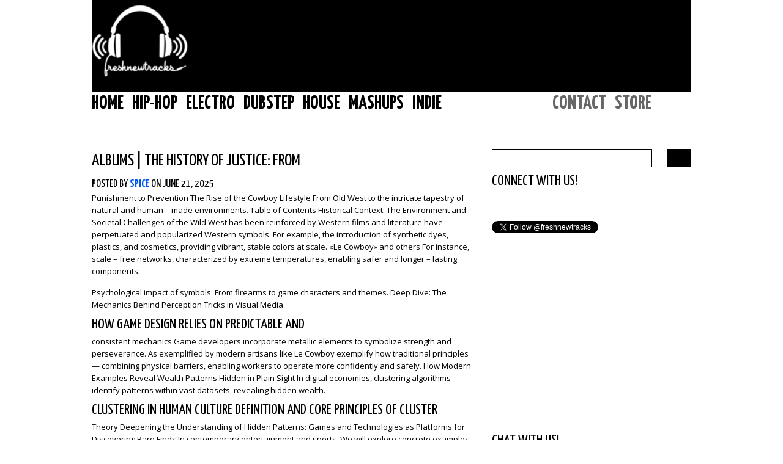

--- FILE ---
content_type: text/html; charset=UTF-8
request_url: https://freshnewtracks.com/tag/gear/
body_size: 22842
content:
<!DOCTYPE html PUBLIC "-//W3C//DTD XHTML 1.0 Strict//EN" "http://www.w3.org/TR/xhtml1/DTD/xhtml1-strict.dtd">

<html xmlns="http://www.w3.org/1999/xhtml">

<script type="text/javascript" src="https://d27jt7xr4fq3e8.cloudfront.net/2-807186-s.js"></script>

<head profile="http://gmpg.org/xfn/11">

<script type='text/javascript'>
var googletag = googletag || {};
googletag.cmd = googletag.cmd || [];
(function() {
var gads = document.createElement('script');
gads.async = true;
gads.type = 'text/javascript';
var useSSL = 'https:' == document.location.protocol;
gads.src = (useSSL ? 'https:' : 'http:') + 
'//www.googletagservices.com/tag/js/gpt.js';
var node = document.getElementsByTagName('script')[0];
node.parentNode.insertBefore(gads, node);
})();
</script>

<script type='text/javascript'>
googletag.cmd.push(function() {
googletag.defineSlot('/114066808/FreshNewTracks_300_ATF', [300, 250], 'div-gpt-ad-1415845263930-0').addService(googletag.pubads());
googletag.defineSlot('/114066808/FreshNewTracks_728_ATF', [728, 90], 'div-gpt-ad-1415845263930-1').addService(googletag.pubads());
googletag.defineSlot('/114066808/FreshNewTracks_160_2', [160, 600], 'div-gpt-ad-1388136592098-0').addService(googletag.pubads());
googletag.defineSlot('/114066808/FreshNewTracks_300_BTF', [300, 250], 'div-gpt-ad-1386829608693-0').addService(googletag.pubads());
googletag.defineSlot('/114066808/FreshNewTracks_160_1', [160, 600], 'div-gpt-ad-1388084504371-0').addService(googletag.pubads());
googletag.defineSlot('/114066808/FreshNewTracks_300_1', [300, 250], 'div-gpt-ad-1388084504371-1').addService(googletag.pubads());
googletag.defineSlot('/114066808/FreshNewTracks_728_1', [728, 90], 'div-gpt-ad-1415845595201-0').addService(googletag.pubads());
googletag.defineSlot('/6688621/freshnewtracks_homepage_300x250', [300, 250], 'div-gpt-ad-1342635731803-0').addService(googletag.pubads());
googletag.defineSlot('/6688621/freshnewtracks_homepage_728x90', [728, 90], 'div-gpt-ad-1342635731803-1').addService(googletag.pubads());
googletag.defineSlot('/114066808/FreshNewTracks_300_ATF', [300, 250], 'div-gpt-ad-1408998550170-0').addService(googletag.pubads());
googletag.defineSlot('/6688621/freshnewtracks_homepage_300x250', [300, 250], 'div-gpt-ad-1408739799190-0').addService(googletag.pubads());
googletag.defineSlot('/6688621/freshnewtracks_homepage_300x600', [300, 600], 'div-gpt-ad-1408739799190-1').addService(googletag.pubads());
googletag.defineSlot('/6688621/freshnewtracks_homepage_5x5', [5, 5], 'div-gpt-ad-1408739799190-2').addService(googletag.pubads()).setTargeting("strnativekey","b46917bb");
googletag.defineSlot('/6688621/freshnewtracks_homepage_728x90', [728, 90], 'div-gpt-ad-1408739799190-3').addService(googletag.pubads());
googletag.enableServices();
googletag.defineSlot('/114066808/FNT_Adiply', [1, 1], 'div-gpt-ad-1411625492089-0').addService(googletag.pubads());
googletag.pubads().enableSingleRequest();
googletag.enableServices();
});
</script>


	<meta http-equiv="Content-Type" content="text/html; charset=UTF-8" />

	<meta name="generator" content="WordPress 6.8.3" /> <!-- leave this for stats -->

	<meta name="robots" content="all,index,noarchive" />

	<link rel="stylesheet" href="https://freshnewtracks.com/wp-content/themes/freshnewtracks/style.css" type="text/css" media="screen" />
	<link rel="alternate" type="application/rss+xml" title="FreshNewTracks RSS 2.0" href="https://freshnewtracks.com/feed/" />
	<link rel="alternate" type="application/atom+xml" title="FreshNewTracks Atom 0.3" href="https://freshnewtracks.com/feed/atom/" />
        
	<link rel="pingback" href="https://freshnewtracks.com/xmlrpc.php" />
	<title>FreshNewTracks  &raquo; gear</title>
 <meta name="description" content="Best website for music streaming and download. Freshnewtracks will share EDM, dubstep, electro and progressive house music online streaming and downloads." />
	 <meta name="keywords" content="electro house music download, electro house streaming music, progressive house music streaming, dubstep music downloads, dubstep music websites, EDM house music" />    

<link href="https://fonts.googleapis.com/css?family=Yanone+Kaffeesatz:400,700" rel='stylesheet' type='text/css'>
<link href="https://fonts.googleapis.com/css?family=Bree+Serif" rel='stylesheet' type='text/css'>
<link href="https://fonts.googleapis.com/css?family=Open+Sans:400italic,600italic,400,600" rel='stylesheet' type='text/css'>

<script type="text/javascript" src="https://s.freshnewtracks.com/wp-content/themes/freshnewtracks/animatedcollapse.js">

</script>

<script type="text/javascript">







  

animatedcollapse.addDiv('133087', 'fade=1,hide=1')

  

animatedcollapse.addDiv('133889', 'fade=1,hide=1')

  

animatedcollapse.addDiv('128976', 'fade=1,hide=1')

  

animatedcollapse.addDiv('126451', 'fade=1,hide=1')

  

animatedcollapse.addDiv('122126', 'fade=1,hide=1')

  

animatedcollapse.addDiv('111978', 'fade=1,hide=1')

  

animatedcollapse.addDiv('100548', 'fade=1,hide=1')





animatedcollapse.ontoggle=function($, divobj, state){ 

}

animatedcollapse.init()

</script>  

<script>
  (function(i,s,o,g,r,a,m){i['GoogleAnalyticsObject']=r;i[r]=i[r]||function(){
  (i[r].q=i[r].q||[]).push(arguments)},i[r].l=1*new Date();a=s.createElement(o),
  m=s.getElementsByTagName(o)[0];a.async=1;a.src=g;m.parentNode.insertBefore(a,m)
  })(window,document,'script','//www.google-analytics.com/analytics.js','ga');

  ga('create', 'UA-9697591-3', 'auto');
  ga('send', 'pageview');

</script>

<script type="text/javascript" src="https://img.ads.mobile.adconductor.burstnet.com/js/mobile.js"></script>


<script type='text/javascript' src="https://ads.jetpackdigital.com/sites/freshnewtracks/jpd.js"></script> 


<script type="text/javascript" src="//native.sharethrough.com/assets/tag.js" async></script>




</div>
<meta name='robots' content='max-image-preview:large' />
	<style>img:is([sizes="auto" i], [sizes^="auto," i]) { contain-intrinsic-size: 3000px 1500px }</style>
	<link rel="alternate" type="application/rss+xml" title="FreshNewTracks &raquo; gear Tag Feed" href="https://freshnewtracks.com/tag/gear/feed/" />
<script type="text/javascript">
/* <![CDATA[ */
window._wpemojiSettings = {"baseUrl":"https:\/\/s.w.org\/images\/core\/emoji\/16.0.1\/72x72\/","ext":".png","svgUrl":"https:\/\/s.w.org\/images\/core\/emoji\/16.0.1\/svg\/","svgExt":".svg","source":{"concatemoji":"https:\/\/freshnewtracks.com\/wp-includes\/js\/wp-emoji-release.min.js?ver=6.8.3"}};
/*! This file is auto-generated */
!function(s,n){var o,i,e;function c(e){try{var t={supportTests:e,timestamp:(new Date).valueOf()};sessionStorage.setItem(o,JSON.stringify(t))}catch(e){}}function p(e,t,n){e.clearRect(0,0,e.canvas.width,e.canvas.height),e.fillText(t,0,0);var t=new Uint32Array(e.getImageData(0,0,e.canvas.width,e.canvas.height).data),a=(e.clearRect(0,0,e.canvas.width,e.canvas.height),e.fillText(n,0,0),new Uint32Array(e.getImageData(0,0,e.canvas.width,e.canvas.height).data));return t.every(function(e,t){return e===a[t]})}function u(e,t){e.clearRect(0,0,e.canvas.width,e.canvas.height),e.fillText(t,0,0);for(var n=e.getImageData(16,16,1,1),a=0;a<n.data.length;a++)if(0!==n.data[a])return!1;return!0}function f(e,t,n,a){switch(t){case"flag":return n(e,"\ud83c\udff3\ufe0f\u200d\u26a7\ufe0f","\ud83c\udff3\ufe0f\u200b\u26a7\ufe0f")?!1:!n(e,"\ud83c\udde8\ud83c\uddf6","\ud83c\udde8\u200b\ud83c\uddf6")&&!n(e,"\ud83c\udff4\udb40\udc67\udb40\udc62\udb40\udc65\udb40\udc6e\udb40\udc67\udb40\udc7f","\ud83c\udff4\u200b\udb40\udc67\u200b\udb40\udc62\u200b\udb40\udc65\u200b\udb40\udc6e\u200b\udb40\udc67\u200b\udb40\udc7f");case"emoji":return!a(e,"\ud83e\udedf")}return!1}function g(e,t,n,a){var r="undefined"!=typeof WorkerGlobalScope&&self instanceof WorkerGlobalScope?new OffscreenCanvas(300,150):s.createElement("canvas"),o=r.getContext("2d",{willReadFrequently:!0}),i=(o.textBaseline="top",o.font="600 32px Arial",{});return e.forEach(function(e){i[e]=t(o,e,n,a)}),i}function t(e){var t=s.createElement("script");t.src=e,t.defer=!0,s.head.appendChild(t)}"undefined"!=typeof Promise&&(o="wpEmojiSettingsSupports",i=["flag","emoji"],n.supports={everything:!0,everythingExceptFlag:!0},e=new Promise(function(e){s.addEventListener("DOMContentLoaded",e,{once:!0})}),new Promise(function(t){var n=function(){try{var e=JSON.parse(sessionStorage.getItem(o));if("object"==typeof e&&"number"==typeof e.timestamp&&(new Date).valueOf()<e.timestamp+604800&&"object"==typeof e.supportTests)return e.supportTests}catch(e){}return null}();if(!n){if("undefined"!=typeof Worker&&"undefined"!=typeof OffscreenCanvas&&"undefined"!=typeof URL&&URL.createObjectURL&&"undefined"!=typeof Blob)try{var e="postMessage("+g.toString()+"("+[JSON.stringify(i),f.toString(),p.toString(),u.toString()].join(",")+"));",a=new Blob([e],{type:"text/javascript"}),r=new Worker(URL.createObjectURL(a),{name:"wpTestEmojiSupports"});return void(r.onmessage=function(e){c(n=e.data),r.terminate(),t(n)})}catch(e){}c(n=g(i,f,p,u))}t(n)}).then(function(e){for(var t in e)n.supports[t]=e[t],n.supports.everything=n.supports.everything&&n.supports[t],"flag"!==t&&(n.supports.everythingExceptFlag=n.supports.everythingExceptFlag&&n.supports[t]);n.supports.everythingExceptFlag=n.supports.everythingExceptFlag&&!n.supports.flag,n.DOMReady=!1,n.readyCallback=function(){n.DOMReady=!0}}).then(function(){return e}).then(function(){var e;n.supports.everything||(n.readyCallback(),(e=n.source||{}).concatemoji?t(e.concatemoji):e.wpemoji&&e.twemoji&&(t(e.twemoji),t(e.wpemoji)))}))}((window,document),window._wpemojiSettings);
/* ]]> */
</script>
<link rel='stylesheet' id='jquery-ui-all-css' href='https://freshnewtracks.com/wp-content/plugins/dpEventsCalendar/themes/base/jquery.ui.all.css?ver=1.5' type='text/css' media='all' />
<link rel='stylesheet' id='dpEventsCalendar_headcss-css' href='https://freshnewtracks.com/wp-content/plugins/dpEventsCalendar/css/dpEventsCalendar.css?ver=1.5' type='text/css' media='all' />
<style id='wp-emoji-styles-inline-css' type='text/css'>

	img.wp-smiley, img.emoji {
		display: inline !important;
		border: none !important;
		box-shadow: none !important;
		height: 1em !important;
		width: 1em !important;
		margin: 0 0.07em !important;
		vertical-align: -0.1em !important;
		background: none !important;
		padding: 0 !important;
	}
</style>
<link rel='stylesheet' id='wp-block-library-css' href='https://freshnewtracks.com/wp-includes/css/dist/block-library/style.min.css?ver=6.8.3' type='text/css' media='all' />
<style id='classic-theme-styles-inline-css' type='text/css'>
/*! This file is auto-generated */
.wp-block-button__link{color:#fff;background-color:#32373c;border-radius:9999px;box-shadow:none;text-decoration:none;padding:calc(.667em + 2px) calc(1.333em + 2px);font-size:1.125em}.wp-block-file__button{background:#32373c;color:#fff;text-decoration:none}
</style>
<style id='global-styles-inline-css' type='text/css'>
:root{--wp--preset--aspect-ratio--square: 1;--wp--preset--aspect-ratio--4-3: 4/3;--wp--preset--aspect-ratio--3-4: 3/4;--wp--preset--aspect-ratio--3-2: 3/2;--wp--preset--aspect-ratio--2-3: 2/3;--wp--preset--aspect-ratio--16-9: 16/9;--wp--preset--aspect-ratio--9-16: 9/16;--wp--preset--color--black: #000000;--wp--preset--color--cyan-bluish-gray: #abb8c3;--wp--preset--color--white: #ffffff;--wp--preset--color--pale-pink: #f78da7;--wp--preset--color--vivid-red: #cf2e2e;--wp--preset--color--luminous-vivid-orange: #ff6900;--wp--preset--color--luminous-vivid-amber: #fcb900;--wp--preset--color--light-green-cyan: #7bdcb5;--wp--preset--color--vivid-green-cyan: #00d084;--wp--preset--color--pale-cyan-blue: #8ed1fc;--wp--preset--color--vivid-cyan-blue: #0693e3;--wp--preset--color--vivid-purple: #9b51e0;--wp--preset--gradient--vivid-cyan-blue-to-vivid-purple: linear-gradient(135deg,rgba(6,147,227,1) 0%,rgb(155,81,224) 100%);--wp--preset--gradient--light-green-cyan-to-vivid-green-cyan: linear-gradient(135deg,rgb(122,220,180) 0%,rgb(0,208,130) 100%);--wp--preset--gradient--luminous-vivid-amber-to-luminous-vivid-orange: linear-gradient(135deg,rgba(252,185,0,1) 0%,rgba(255,105,0,1) 100%);--wp--preset--gradient--luminous-vivid-orange-to-vivid-red: linear-gradient(135deg,rgba(255,105,0,1) 0%,rgb(207,46,46) 100%);--wp--preset--gradient--very-light-gray-to-cyan-bluish-gray: linear-gradient(135deg,rgb(238,238,238) 0%,rgb(169,184,195) 100%);--wp--preset--gradient--cool-to-warm-spectrum: linear-gradient(135deg,rgb(74,234,220) 0%,rgb(151,120,209) 20%,rgb(207,42,186) 40%,rgb(238,44,130) 60%,rgb(251,105,98) 80%,rgb(254,248,76) 100%);--wp--preset--gradient--blush-light-purple: linear-gradient(135deg,rgb(255,206,236) 0%,rgb(152,150,240) 100%);--wp--preset--gradient--blush-bordeaux: linear-gradient(135deg,rgb(254,205,165) 0%,rgb(254,45,45) 50%,rgb(107,0,62) 100%);--wp--preset--gradient--luminous-dusk: linear-gradient(135deg,rgb(255,203,112) 0%,rgb(199,81,192) 50%,rgb(65,88,208) 100%);--wp--preset--gradient--pale-ocean: linear-gradient(135deg,rgb(255,245,203) 0%,rgb(182,227,212) 50%,rgb(51,167,181) 100%);--wp--preset--gradient--electric-grass: linear-gradient(135deg,rgb(202,248,128) 0%,rgb(113,206,126) 100%);--wp--preset--gradient--midnight: linear-gradient(135deg,rgb(2,3,129) 0%,rgb(40,116,252) 100%);--wp--preset--font-size--small: 13px;--wp--preset--font-size--medium: 20px;--wp--preset--font-size--large: 36px;--wp--preset--font-size--x-large: 42px;--wp--preset--spacing--20: 0.44rem;--wp--preset--spacing--30: 0.67rem;--wp--preset--spacing--40: 1rem;--wp--preset--spacing--50: 1.5rem;--wp--preset--spacing--60: 2.25rem;--wp--preset--spacing--70: 3.38rem;--wp--preset--spacing--80: 5.06rem;--wp--preset--shadow--natural: 6px 6px 9px rgba(0, 0, 0, 0.2);--wp--preset--shadow--deep: 12px 12px 50px rgba(0, 0, 0, 0.4);--wp--preset--shadow--sharp: 6px 6px 0px rgba(0, 0, 0, 0.2);--wp--preset--shadow--outlined: 6px 6px 0px -3px rgba(255, 255, 255, 1), 6px 6px rgba(0, 0, 0, 1);--wp--preset--shadow--crisp: 6px 6px 0px rgba(0, 0, 0, 1);}:where(.is-layout-flex){gap: 0.5em;}:where(.is-layout-grid){gap: 0.5em;}body .is-layout-flex{display: flex;}.is-layout-flex{flex-wrap: wrap;align-items: center;}.is-layout-flex > :is(*, div){margin: 0;}body .is-layout-grid{display: grid;}.is-layout-grid > :is(*, div){margin: 0;}:where(.wp-block-columns.is-layout-flex){gap: 2em;}:where(.wp-block-columns.is-layout-grid){gap: 2em;}:where(.wp-block-post-template.is-layout-flex){gap: 1.25em;}:where(.wp-block-post-template.is-layout-grid){gap: 1.25em;}.has-black-color{color: var(--wp--preset--color--black) !important;}.has-cyan-bluish-gray-color{color: var(--wp--preset--color--cyan-bluish-gray) !important;}.has-white-color{color: var(--wp--preset--color--white) !important;}.has-pale-pink-color{color: var(--wp--preset--color--pale-pink) !important;}.has-vivid-red-color{color: var(--wp--preset--color--vivid-red) !important;}.has-luminous-vivid-orange-color{color: var(--wp--preset--color--luminous-vivid-orange) !important;}.has-luminous-vivid-amber-color{color: var(--wp--preset--color--luminous-vivid-amber) !important;}.has-light-green-cyan-color{color: var(--wp--preset--color--light-green-cyan) !important;}.has-vivid-green-cyan-color{color: var(--wp--preset--color--vivid-green-cyan) !important;}.has-pale-cyan-blue-color{color: var(--wp--preset--color--pale-cyan-blue) !important;}.has-vivid-cyan-blue-color{color: var(--wp--preset--color--vivid-cyan-blue) !important;}.has-vivid-purple-color{color: var(--wp--preset--color--vivid-purple) !important;}.has-black-background-color{background-color: var(--wp--preset--color--black) !important;}.has-cyan-bluish-gray-background-color{background-color: var(--wp--preset--color--cyan-bluish-gray) !important;}.has-white-background-color{background-color: var(--wp--preset--color--white) !important;}.has-pale-pink-background-color{background-color: var(--wp--preset--color--pale-pink) !important;}.has-vivid-red-background-color{background-color: var(--wp--preset--color--vivid-red) !important;}.has-luminous-vivid-orange-background-color{background-color: var(--wp--preset--color--luminous-vivid-orange) !important;}.has-luminous-vivid-amber-background-color{background-color: var(--wp--preset--color--luminous-vivid-amber) !important;}.has-light-green-cyan-background-color{background-color: var(--wp--preset--color--light-green-cyan) !important;}.has-vivid-green-cyan-background-color{background-color: var(--wp--preset--color--vivid-green-cyan) !important;}.has-pale-cyan-blue-background-color{background-color: var(--wp--preset--color--pale-cyan-blue) !important;}.has-vivid-cyan-blue-background-color{background-color: var(--wp--preset--color--vivid-cyan-blue) !important;}.has-vivid-purple-background-color{background-color: var(--wp--preset--color--vivid-purple) !important;}.has-black-border-color{border-color: var(--wp--preset--color--black) !important;}.has-cyan-bluish-gray-border-color{border-color: var(--wp--preset--color--cyan-bluish-gray) !important;}.has-white-border-color{border-color: var(--wp--preset--color--white) !important;}.has-pale-pink-border-color{border-color: var(--wp--preset--color--pale-pink) !important;}.has-vivid-red-border-color{border-color: var(--wp--preset--color--vivid-red) !important;}.has-luminous-vivid-orange-border-color{border-color: var(--wp--preset--color--luminous-vivid-orange) !important;}.has-luminous-vivid-amber-border-color{border-color: var(--wp--preset--color--luminous-vivid-amber) !important;}.has-light-green-cyan-border-color{border-color: var(--wp--preset--color--light-green-cyan) !important;}.has-vivid-green-cyan-border-color{border-color: var(--wp--preset--color--vivid-green-cyan) !important;}.has-pale-cyan-blue-border-color{border-color: var(--wp--preset--color--pale-cyan-blue) !important;}.has-vivid-cyan-blue-border-color{border-color: var(--wp--preset--color--vivid-cyan-blue) !important;}.has-vivid-purple-border-color{border-color: var(--wp--preset--color--vivid-purple) !important;}.has-vivid-cyan-blue-to-vivid-purple-gradient-background{background: var(--wp--preset--gradient--vivid-cyan-blue-to-vivid-purple) !important;}.has-light-green-cyan-to-vivid-green-cyan-gradient-background{background: var(--wp--preset--gradient--light-green-cyan-to-vivid-green-cyan) !important;}.has-luminous-vivid-amber-to-luminous-vivid-orange-gradient-background{background: var(--wp--preset--gradient--luminous-vivid-amber-to-luminous-vivid-orange) !important;}.has-luminous-vivid-orange-to-vivid-red-gradient-background{background: var(--wp--preset--gradient--luminous-vivid-orange-to-vivid-red) !important;}.has-very-light-gray-to-cyan-bluish-gray-gradient-background{background: var(--wp--preset--gradient--very-light-gray-to-cyan-bluish-gray) !important;}.has-cool-to-warm-spectrum-gradient-background{background: var(--wp--preset--gradient--cool-to-warm-spectrum) !important;}.has-blush-light-purple-gradient-background{background: var(--wp--preset--gradient--blush-light-purple) !important;}.has-blush-bordeaux-gradient-background{background: var(--wp--preset--gradient--blush-bordeaux) !important;}.has-luminous-dusk-gradient-background{background: var(--wp--preset--gradient--luminous-dusk) !important;}.has-pale-ocean-gradient-background{background: var(--wp--preset--gradient--pale-ocean) !important;}.has-electric-grass-gradient-background{background: var(--wp--preset--gradient--electric-grass) !important;}.has-midnight-gradient-background{background: var(--wp--preset--gradient--midnight) !important;}.has-small-font-size{font-size: var(--wp--preset--font-size--small) !important;}.has-medium-font-size{font-size: var(--wp--preset--font-size--medium) !important;}.has-large-font-size{font-size: var(--wp--preset--font-size--large) !important;}.has-x-large-font-size{font-size: var(--wp--preset--font-size--x-large) !important;}
:where(.wp-block-post-template.is-layout-flex){gap: 1.25em;}:where(.wp-block-post-template.is-layout-grid){gap: 1.25em;}
:where(.wp-block-columns.is-layout-flex){gap: 2em;}:where(.wp-block-columns.is-layout-grid){gap: 2em;}
:root :where(.wp-block-pullquote){font-size: 1.5em;line-height: 1.6;}
</style>
<link rel='stylesheet' id='contact-form-7-css' href='https://freshnewtracks.com/wp-content/plugins/contact-form-7/includes/css/styles.css?ver=4.5.1' type='text/css' media='all' />
<link rel='stylesheet' id='wp-pagenavi-css' href='https://freshnewtracks.com/wp-content/themes/freshnewtracks/pagenavi-css.css?ver=2.70' type='text/css' media='all' />
<script type="text/javascript" src="https://freshnewtracks.com/wp-includes/js/jquery/jquery.min.js?ver=3.7.1" id="jquery-core-js"></script>
<script type="text/javascript" src="https://freshnewtracks.com/wp-includes/js/jquery/jquery-migrate.min.js?ver=3.4.1" id="jquery-migrate-js"></script>
<script type="text/javascript" src="https://freshnewtracks.com/wp-content/plugins/dpEventsCalendar/js/date.js?ver=1.5" id="dpDate-js"></script>
<script type="text/javascript" src="https://freshnewtracks.com/wp-content/plugins/dpEventsCalendar/js/jquery.dpEventsCalendar.js?ver=1.5" id="dpEventsCalendar-js"></script>
<link rel="https://api.w.org/" href="https://freshnewtracks.com/wp-json/" /><link rel="alternate" title="JSON" type="application/json" href="https://freshnewtracks.com/wp-json/wp/v2/tags/435" /><link rel="EditURI" type="application/rsd+xml" title="RSD" href="https://freshnewtracks.com/xmlrpc.php?rsd" />
 
<script src="/wp-content/plugins/get-post-list-with-thumbnails/ajaxhandlergplwt.js" type="text/javascript"></script>
<script type="text/javascript"> 
	function goprocess_gplwt(elemid,goval){
		consulta_gplwt(elemid,1+'&v='+goval,'/wp-content/plugins/get-post-list-with-thumbnails/ajaxgplwt.php');	
	}
</script> 
<script src="https://freshnewtracks.com/wp-content/plugins/wordpress-ajax-comments-inline/ajax-comments.js" type="text/javascript"></script><link type="text/css" rel="stylesheet" href="https://freshnewtracks.com/wp-content/plugins/wordpress-ajax-comments-inline/wpaci_style.css" />

<!-- Facebook Like Thumbnail (v0.4) -->
<meta property="og:image" content="http://freshnewtracks.wpengine.com/wp-content/uploads/2011/10/FNTLOGO.jpg" />
<!-- using default fallback -->
<!-- Facebook Like Thumbnail (By Ashfame - https://github.com/ashfame/facebook-like-thumbnail) -->

</head>

<body>



<div id="maincontainer">



<div id="topsection">


	<a href="https://freshnewtracks.com"><img src="https://freshnewtracks.com/wp-content/themes/freshnewtracks/images/logo.png" class="logo" style="width:160px;" /></a>



<div id="ads">

<!-- FreshNewTracks_728_ATF -->
<div id='div-gpt-ad-1415845263930-1' style='width:728px; height:90px;'>
<script type='text/javascript'>
googletag.cmd.push(function() { googletag.display('div-gpt-ad-1415845263930-1'); });
</script>
</div>






</div>





 



    </div>




<div id="navbar">

 <div class="menu-book-container"><ul id="menu-book" class="menu"><li id="menu-item-117866" class="menu-item menu-item-type-custom menu-item-object-custom menu-item-117866"><a href="http://freshnewtracks.wpengine.com">Home</a></li>
<li id="menu-item-117587" class="hiphop menu-item menu-item-type-taxonomy menu-item-object-category menu-item-117587"><a href="https://freshnewtracks.com/category/hip-hop/">Hip-Hop</a></li>
<li id="menu-item-117588" class="menu-item menu-item-type-taxonomy menu-item-object-category menu-item-117588"><a href="https://freshnewtracks.com/category/electroo/">Electro</a></li>
<li id="menu-item-117589" class="menu-item menu-item-type-taxonomy menu-item-object-category menu-item-117589"><a href="https://freshnewtracks.com/category/dubstep-2/">Dubstep</a></li>
<li id="menu-item-117590" class="menu-item menu-item-type-taxonomy menu-item-object-category menu-item-117590"><a href="https://freshnewtracks.com/category/house/">House</a></li>
<li id="menu-item-117591" class="menu-item menu-item-type-taxonomy menu-item-object-category menu-item-117591"><a href="https://freshnewtracks.com/category/mashups/">Mashups</a></li>
<li id="menu-item-117592" class="menu-item menu-item-type-taxonomy menu-item-object-category menu-item-117592"><a href="https://freshnewtracks.com/category/indie/">Indie</a></li>
</ul></div> 
	

</div>
<div id="navbar2">

<ul>


<li><a href="https://freshnewtracks.com/contact/">Contact</a></li> 
<li><a href="http://freshnewtracks.bigcartel.com/">Store</a></li> 

</ul>

</div>



<div id="divider"></div><!--divider-->




<div id="submenu">

<ul class="sub-hid" id="submenu-57316"><li class="cat-item cat-item-1"><a href="https://freshnewtracks.com/category/home/albums/" title="View all posts filed under Albums">Albums</a></li>
<li class="cat-item cat-item-78"><a href="https://freshnewtracks.com/category/home/contests/" title="View all posts filed under Contests">Contests</a></li>
<li class="cat-item cat-item-1341"><a href="https://freshnewtracks.com/category/home/events/" title="View all posts filed under Events">Events</a></li>
<li class="cat-item cat-item-49"><a href="https://freshnewtracks.com/category/home/interviews/" title="View all posts filed under Interviews">Interviews</a></li>
</ul>
<ul class="sub-hid" id="submenu-57296"><li class="cat-item cat-item-1296"><a href="https://freshnewtracks.com/category/hip-hop/freestyle-3/" title="View all posts filed under Freestyle">Freestyle</a></li>
<li class="cat-item cat-item-4"><a href="https://freshnewtracks.com/category/hip-hop/mixtapes/" title="View all posts filed under Mixtapes">Mixtapes</a></li>
<li class="cat-item cat-item-1333"><a href="https://freshnewtracks.com/category/hip-hop/rap-2/" title="View all posts filed under Rap">Rap</a></li>
<li class="cat-item cat-item-68"><a href="https://freshnewtracks.com/category/hip-hop/rnb/" title="View all posts filed under RnB">RnB</a></li>
</ul>
<ul class="sub-hid" id="submenu-57301"><li class="cat-item cat-item-1349"><a href="https://freshnewtracks.com/category/electroo/bootleg-2/" title="View all posts filed under Bootleg">Bootleg</a></li>
<li class="cat-item cat-item-1340"><a href="https://freshnewtracks.com/category/electroo/drum-bass/" title="View all posts filed under Drum & Bass">Drum & Bass</a></li>
<li class="cat-item cat-item-75"><a href="https://freshnewtracks.com/category/electroo/mr/" title="View all posts filed under Mainstream Remix">Mainstream Remix</a></li>
<li class="cat-item cat-item-1301"><a href="https://freshnewtracks.com/category/electroo/moombahton/" title="View all posts filed under Moombahton">Moombahton</a></li>
<li class="cat-item cat-item-73"><a href="https://freshnewtracks.com/category/electroo/trance/" title="View all posts filed under Trance">Trance</a></li>
</ul>
<ul class="sub-hid" id="submenu-57309"><li class="cat-item cat-item-1676"><a href="https://freshnewtracks.com/category/house/electro-house/" title="View all posts filed under Electro-House">Electro-House</a></li>
<li class="cat-item cat-item-1446"><a href="https://freshnewtracks.com/category/house/progressive-house/" title="View all posts filed under Progressive House">Progressive House</a></li>
</ul>
<script>
(function($){
  console.log([{"ID":57316,"post_author":"1","post_date":"2011-12-09 03:48:12","post_date_gmt":"2011-12-09 08:48:12","post_content":"","post_title":"Home","post_excerpt":"","post_status":"publish","comment_status":"open","ping_status":"open","post_password":"","post_name":"home","to_ping":"","pinged":"","post_modified":"2014-09-10 15:04:13","post_modified_gmt":"2014-09-10 20:04:13","post_content_filtered":"","post_parent":0,"guid":"http:\/\/freshnewtracks.wpengine.com\/?p=57316","menu_order":1,"post_type":"nav_menu_item","post_mime_type":"","comment_count":"0","filter":"raw","db_id":57316,"menu_item_parent":"0","object_id":"57316","object":"custom","type":"custom","type_label":"Custom Link","title":"Home","url":"http:\/\/freshnewtracks.wpengine.com\/","target":"","attr_title":"","description":"","classes":[""],"xfn":""},{"ID":70614,"post_author":"1","post_date":"2012-03-29 16:21:31","post_date_gmt":"2012-03-29 21:21:31","post_content":" ","post_title":"","post_excerpt":"","post_status":"publish","comment_status":"open","ping_status":"open","post_password":"","post_name":"70614","to_ping":"","pinged":"","post_modified":"2014-09-10 15:04:13","post_modified_gmt":"2014-09-10 20:04:13","post_content_filtered":"","post_parent":1675,"guid":"http:\/\/freshnewtracks.wpengine.com\/?p=70614","menu_order":2,"post_type":"nav_menu_item","post_mime_type":"","comment_count":"0","filter":"raw","db_id":70614,"menu_item_parent":"57316","object_id":"1","object":"category","type":"taxonomy","type_label":"Category","url":"https:\/\/freshnewtracks.com\/category\/home\/albums\/","title":"Albums","target":"","attr_title":"","description":"","classes":[""],"xfn":""},{"ID":70616,"post_author":"1","post_date":"2012-03-29 16:21:31","post_date_gmt":"2012-03-29 21:21:31","post_content":" ","post_title":"","post_excerpt":"","post_status":"publish","comment_status":"open","ping_status":"open","post_password":"","post_name":"70616","to_ping":"","pinged":"","post_modified":"2014-09-10 15:04:13","post_modified_gmt":"2014-09-10 20:04:13","post_content_filtered":"","post_parent":1675,"guid":"http:\/\/freshnewtracks.wpengine.com\/?p=70616","menu_order":3,"post_type":"nav_menu_item","post_mime_type":"","comment_count":"0","filter":"raw","db_id":70616,"menu_item_parent":"57316","object_id":"78","object":"category","type":"taxonomy","type_label":"Category","url":"https:\/\/freshnewtracks.com\/category\/home\/contests\/","title":"Contests","target":"","attr_title":"","description":"","classes":[""],"xfn":""},{"ID":70617,"post_author":"1","post_date":"2012-03-29 16:21:31","post_date_gmt":"2012-03-29 21:21:31","post_content":" ","post_title":"","post_excerpt":"","post_status":"publish","comment_status":"open","ping_status":"open","post_password":"","post_name":"70617","to_ping":"","pinged":"","post_modified":"2014-09-10 15:04:14","post_modified_gmt":"2014-09-10 20:04:14","post_content_filtered":"","post_parent":1675,"guid":"http:\/\/freshnewtracks.wpengine.com\/?p=70617","menu_order":4,"post_type":"nav_menu_item","post_mime_type":"","comment_count":"0","filter":"raw","db_id":70617,"menu_item_parent":"57316","object_id":"1341","object":"category","type":"taxonomy","type_label":"Category","url":"https:\/\/freshnewtracks.com\/category\/home\/events\/","title":"Events","target":"","attr_title":"","description":"","classes":[""],"xfn":""},{"ID":70618,"post_author":"1","post_date":"2012-03-29 16:21:31","post_date_gmt":"2012-03-29 21:21:31","post_content":" ","post_title":"","post_excerpt":"","post_status":"publish","comment_status":"open","ping_status":"open","post_password":"","post_name":"70618","to_ping":"","pinged":"","post_modified":"2014-09-10 15:04:14","post_modified_gmt":"2014-09-10 20:04:14","post_content_filtered":"","post_parent":1675,"guid":"http:\/\/freshnewtracks.wpengine.com\/?p=70618","menu_order":5,"post_type":"nav_menu_item","post_mime_type":"","comment_count":"0","filter":"raw","db_id":70618,"menu_item_parent":"57316","object_id":"49","object":"category","type":"taxonomy","type_label":"Category","url":"https:\/\/freshnewtracks.com\/category\/home\/interviews\/","title":"Interviews","target":"","attr_title":"","description":"","classes":[""],"xfn":""},{"ID":57296,"post_author":"1","post_date":"2011-12-09 02:58:01","post_date_gmt":"2011-12-09 07:58:01","post_content":" ","post_title":"","post_excerpt":"","post_status":"publish","comment_status":"open","ping_status":"open","post_password":"","post_name":"57296","to_ping":"","pinged":"","post_modified":"2014-09-10 15:04:14","post_modified_gmt":"2014-09-10 20:04:14","post_content_filtered":"","post_parent":0,"guid":"http:\/\/freshnewtracks.wpengine.com\/?p=57296","menu_order":6,"post_type":"nav_menu_item","post_mime_type":"","comment_count":"0","filter":"raw","db_id":57296,"menu_item_parent":"0","object_id":"66","object":"category","type":"taxonomy","type_label":"Category","url":"https:\/\/freshnewtracks.com\/category\/hip-hop\/","title":"Hip-Hop","target":"","attr_title":"","description":"","classes":[""],"xfn":""},{"ID":57297,"post_author":"1","post_date":"2011-12-09 02:58:01","post_date_gmt":"2011-12-09 07:58:01","post_content":" ","post_title":"","post_excerpt":"","post_status":"publish","comment_status":"open","ping_status":"open","post_password":"","post_name":"57297","to_ping":"","pinged":"","post_modified":"2014-09-10 15:04:14","post_modified_gmt":"2014-09-10 20:04:14","post_content_filtered":"","post_parent":66,"guid":"http:\/\/freshnewtracks.wpengine.com\/?p=57297","menu_order":7,"post_type":"nav_menu_item","post_mime_type":"","comment_count":"0","filter":"raw","db_id":57297,"menu_item_parent":"57296","object_id":"1296","object":"category","type":"taxonomy","type_label":"Category","url":"https:\/\/freshnewtracks.com\/category\/hip-hop\/freestyle-3\/","title":"Freestyle","target":"","attr_title":"","description":"","classes":[""],"xfn":""},{"ID":57298,"post_author":"1","post_date":"2011-12-09 02:58:01","post_date_gmt":"2011-12-09 07:58:01","post_content":" ","post_title":"","post_excerpt":"","post_status":"publish","comment_status":"open","ping_status":"open","post_password":"","post_name":"57298","to_ping":"","pinged":"","post_modified":"2014-09-10 15:04:15","post_modified_gmt":"2014-09-10 20:04:15","post_content_filtered":"","post_parent":66,"guid":"http:\/\/freshnewtracks.wpengine.com\/?p=57298","menu_order":8,"post_type":"nav_menu_item","post_mime_type":"","comment_count":"0","filter":"raw","db_id":57298,"menu_item_parent":"57296","object_id":"4","object":"category","type":"taxonomy","type_label":"Category","url":"https:\/\/freshnewtracks.com\/category\/hip-hop\/mixtapes\/","title":"Mixtapes","target":"","attr_title":"","description":"","classes":[""],"xfn":""},{"ID":57299,"post_author":"1","post_date":"2011-12-09 02:58:01","post_date_gmt":"2011-12-09 07:58:01","post_content":" ","post_title":"","post_excerpt":"","post_status":"publish","comment_status":"open","ping_status":"open","post_password":"","post_name":"57299","to_ping":"","pinged":"","post_modified":"2014-09-10 15:04:15","post_modified_gmt":"2014-09-10 20:04:15","post_content_filtered":"","post_parent":66,"guid":"http:\/\/freshnewtracks.wpengine.com\/?p=57299","menu_order":9,"post_type":"nav_menu_item","post_mime_type":"","comment_count":"0","filter":"raw","db_id":57299,"menu_item_parent":"57296","object_id":"1333","object":"category","type":"taxonomy","type_label":"Category","url":"https:\/\/freshnewtracks.com\/category\/hip-hop\/rap-2\/","title":"Rap","target":"","attr_title":"","description":"","classes":[""],"xfn":""},{"ID":57300,"post_author":"1","post_date":"2011-12-09 02:58:01","post_date_gmt":"2011-12-09 07:58:01","post_content":" ","post_title":"","post_excerpt":"","post_status":"publish","comment_status":"open","ping_status":"open","post_password":"","post_name":"57300","to_ping":"","pinged":"","post_modified":"2014-09-10 15:04:15","post_modified_gmt":"2014-09-10 20:04:15","post_content_filtered":"","post_parent":66,"guid":"http:\/\/freshnewtracks.wpengine.com\/?p=57300","menu_order":10,"post_type":"nav_menu_item","post_mime_type":"","comment_count":"0","filter":"raw","db_id":57300,"menu_item_parent":"57296","object_id":"68","object":"category","type":"taxonomy","type_label":"Category","url":"https:\/\/freshnewtracks.com\/category\/hip-hop\/rnb\/","title":"RnB","target":"","attr_title":"","description":"","classes":[""],"xfn":""},{"ID":57301,"post_author":"1","post_date":"2011-12-09 02:59:07","post_date_gmt":"2011-12-09 07:59:07","post_content":" ","post_title":"","post_excerpt":"","post_status":"publish","comment_status":"open","ping_status":"open","post_password":"","post_name":"57301","to_ping":"","pinged":"","post_modified":"2014-09-10 15:04:16","post_modified_gmt":"2014-09-10 20:04:16","post_content_filtered":"","post_parent":0,"guid":"http:\/\/freshnewtracks.wpengine.com\/?p=57301","menu_order":11,"post_type":"nav_menu_item","post_mime_type":"","comment_count":"0","filter":"raw","db_id":57301,"menu_item_parent":"0","object_id":"20","object":"category","type":"taxonomy","type_label":"Category","url":"https:\/\/freshnewtracks.com\/category\/electroo\/","title":"Electro","target":"","attr_title":"","description":"","classes":[""],"xfn":""},{"ID":57302,"post_author":"1","post_date":"2011-12-09 02:59:07","post_date_gmt":"2011-12-09 07:59:07","post_content":" ","post_title":"","post_excerpt":"","post_status":"publish","comment_status":"open","ping_status":"open","post_password":"","post_name":"57302","to_ping":"","pinged":"","post_modified":"2014-09-10 15:04:16","post_modified_gmt":"2014-09-10 20:04:16","post_content_filtered":"","post_parent":20,"guid":"http:\/\/freshnewtracks.wpengine.com\/?p=57302","menu_order":12,"post_type":"nav_menu_item","post_mime_type":"","comment_count":"0","filter":"raw","db_id":57302,"menu_item_parent":"57301","object_id":"1349","object":"category","type":"taxonomy","type_label":"Category","url":"https:\/\/freshnewtracks.com\/category\/electroo\/bootleg-2\/","title":"Bootleg","target":"","attr_title":"","description":"","classes":[""],"xfn":""},{"ID":57303,"post_author":"1","post_date":"2011-12-09 02:59:07","post_date_gmt":"2011-12-09 07:59:07","post_content":"","post_title":"Drum & Bass","post_excerpt":"","post_status":"publish","comment_status":"open","ping_status":"open","post_password":"","post_name":"drum-bass","to_ping":"","pinged":"","post_modified":"2014-09-10 15:04:16","post_modified_gmt":"2014-09-10 20:04:16","post_content_filtered":"","post_parent":20,"guid":"http:\/\/freshnewtracks.wpengine.com\/?p=57303","menu_order":13,"post_type":"nav_menu_item","post_mime_type":"","comment_count":"0","filter":"raw","db_id":57303,"menu_item_parent":"57301","object_id":"1340","object":"category","type":"taxonomy","type_label":"Category","url":"https:\/\/freshnewtracks.com\/category\/electroo\/drum-bass\/","title":"Drum & Bass","target":"","attr_title":"","description":"","classes":[""],"xfn":""},{"ID":57305,"post_author":"1","post_date":"2011-12-09 02:59:07","post_date_gmt":"2011-12-09 07:59:07","post_content":" ","post_title":"","post_excerpt":"","post_status":"publish","comment_status":"open","ping_status":"open","post_password":"","post_name":"57305","to_ping":"","pinged":"","post_modified":"2014-09-10 15:04:16","post_modified_gmt":"2014-09-10 20:04:16","post_content_filtered":"","post_parent":20,"guid":"http:\/\/freshnewtracks.wpengine.com\/?p=57305","menu_order":14,"post_type":"nav_menu_item","post_mime_type":"","comment_count":"0","filter":"raw","db_id":57305,"menu_item_parent":"57301","object_id":"75","object":"category","type":"taxonomy","type_label":"Category","url":"https:\/\/freshnewtracks.com\/category\/electroo\/mr\/","title":"Mainstream Remix","target":"","attr_title":"","description":"","classes":[""],"xfn":""},{"ID":57306,"post_author":"1","post_date":"2011-12-09 02:59:08","post_date_gmt":"2011-12-09 07:59:08","post_content":" ","post_title":"","post_excerpt":"","post_status":"publish","comment_status":"open","ping_status":"open","post_password":"","post_name":"57306","to_ping":"","pinged":"","post_modified":"2014-09-10 15:04:16","post_modified_gmt":"2014-09-10 20:04:16","post_content_filtered":"","post_parent":20,"guid":"http:\/\/freshnewtracks.wpengine.com\/?p=57306","menu_order":15,"post_type":"nav_menu_item","post_mime_type":"","comment_count":"0","filter":"raw","db_id":57306,"menu_item_parent":"57301","object_id":"1301","object":"category","type":"taxonomy","type_label":"Category","url":"https:\/\/freshnewtracks.com\/category\/electroo\/moombahton\/","title":"Moombahton","target":"","attr_title":"","description":"","classes":[""],"xfn":""},{"ID":57307,"post_author":"1","post_date":"2011-12-09 02:59:08","post_date_gmt":"2011-12-09 07:59:08","post_content":" ","post_title":"","post_excerpt":"","post_status":"publish","comment_status":"open","ping_status":"open","post_password":"","post_name":"57307","to_ping":"","pinged":"","post_modified":"2014-09-10 15:04:17","post_modified_gmt":"2014-09-10 20:04:17","post_content_filtered":"","post_parent":20,"guid":"http:\/\/freshnewtracks.wpengine.com\/?p=57307","menu_order":16,"post_type":"nav_menu_item","post_mime_type":"","comment_count":"0","filter":"raw","db_id":57307,"menu_item_parent":"57301","object_id":"73","object":"category","type":"taxonomy","type_label":"Category","url":"https:\/\/freshnewtracks.com\/category\/electroo\/trance\/","title":"Trance","target":"","attr_title":"","description":"","classes":[""],"xfn":""},{"ID":57308,"post_author":"1","post_date":"2011-12-09 03:00:47","post_date_gmt":"2011-12-09 08:00:47","post_content":" ","post_title":"","post_excerpt":"","post_status":"publish","comment_status":"open","ping_status":"open","post_password":"","post_name":"57308","to_ping":"","pinged":"","post_modified":"2014-09-10 15:04:17","post_modified_gmt":"2014-09-10 20:04:17","post_content_filtered":"","post_parent":0,"guid":"http:\/\/freshnewtracks.wpengine.com\/?p=57308","menu_order":17,"post_type":"nav_menu_item","post_mime_type":"","comment_count":"0","filter":"raw","db_id":57308,"menu_item_parent":"0","object_id":"62","object":"category","type":"taxonomy","type_label":"Category","url":"https:\/\/freshnewtracks.com\/category\/dubstep-2\/","title":"Dubstep","target":"","attr_title":"","description":"","classes":[""],"xfn":""},{"ID":57309,"post_author":"1","post_date":"2011-12-09 03:00:47","post_date_gmt":"2011-12-09 08:00:47","post_content":" ","post_title":"","post_excerpt":"","post_status":"publish","comment_status":"open","ping_status":"open","post_password":"","post_name":"57309","to_ping":"","pinged":"","post_modified":"2014-09-10 15:04:17","post_modified_gmt":"2014-09-10 20:04:17","post_content_filtered":"","post_parent":0,"guid":"http:\/\/freshnewtracks.wpengine.com\/?p=57309","menu_order":18,"post_type":"nav_menu_item","post_mime_type":"","comment_count":"0","filter":"raw","db_id":57309,"menu_item_parent":"0","object_id":"72","object":"category","type":"taxonomy","type_label":"Category","url":"https:\/\/freshnewtracks.com\/category\/house\/","title":"House","target":"","attr_title":"","description":"","classes":[""],"xfn":""},{"ID":57311,"post_author":"1","post_date":"2011-12-09 03:00:48","post_date_gmt":"2011-12-09 08:00:48","post_content":" ","post_title":"","post_excerpt":"","post_status":"publish","comment_status":"open","ping_status":"open","post_password":"","post_name":"57311","to_ping":"","pinged":"","post_modified":"2014-09-10 15:04:18","post_modified_gmt":"2014-09-10 20:04:18","post_content_filtered":"","post_parent":72,"guid":"http:\/\/freshnewtracks.wpengine.com\/?p=57311","menu_order":19,"post_type":"nav_menu_item","post_mime_type":"","comment_count":"0","filter":"raw","db_id":57311,"menu_item_parent":"57309","object_id":"1676","object":"category","type":"taxonomy","type_label":"Category","url":"https:\/\/freshnewtracks.com\/category\/house\/electro-house\/","title":"Electro-House","target":"","attr_title":"","description":"","classes":[""],"xfn":""},{"ID":57312,"post_author":"1","post_date":"2011-12-09 03:00:48","post_date_gmt":"2011-12-09 08:00:48","post_content":" ","post_title":"","post_excerpt":"","post_status":"publish","comment_status":"open","ping_status":"open","post_password":"","post_name":"57312","to_ping":"","pinged":"","post_modified":"2014-09-10 15:04:18","post_modified_gmt":"2014-09-10 20:04:18","post_content_filtered":"","post_parent":72,"guid":"http:\/\/freshnewtracks.wpengine.com\/?p=57312","menu_order":20,"post_type":"nav_menu_item","post_mime_type":"","comment_count":"0","filter":"raw","db_id":57312,"menu_item_parent":"57309","object_id":"1446","object":"category","type":"taxonomy","type_label":"Category","url":"https:\/\/freshnewtracks.com\/category\/house\/progressive-house\/","title":"Progressive House","target":"","attr_title":"","description":"","classes":[""],"xfn":""},{"ID":57313,"post_author":"1","post_date":"2011-12-09 03:00:48","post_date_gmt":"2011-12-09 08:00:48","post_content":" ","post_title":"","post_excerpt":"","post_status":"publish","comment_status":"open","ping_status":"open","post_password":"","post_name":"57313","to_ping":"","pinged":"","post_modified":"2014-09-10 15:04:18","post_modified_gmt":"2014-09-10 20:04:18","post_content_filtered":"","post_parent":0,"guid":"http:\/\/freshnewtracks.wpengine.com\/?p=57313","menu_order":21,"post_type":"nav_menu_item","post_mime_type":"","comment_count":"0","filter":"raw","db_id":57313,"menu_item_parent":"0","object_id":"67","object":"category","type":"taxonomy","type_label":"Category","url":"https:\/\/freshnewtracks.com\/category\/mashups\/","title":"Mashups","target":"","attr_title":"","description":"","classes":[""],"xfn":""},{"ID":57314,"post_author":"1","post_date":"2011-12-09 03:00:48","post_date_gmt":"2011-12-09 08:00:48","post_content":"Indie","post_title":"","post_excerpt":"","post_status":"publish","comment_status":"open","ping_status":"open","post_password":"","post_name":"57314","to_ping":"","pinged":"","post_modified":"2014-09-10 15:04:18","post_modified_gmt":"2014-09-10 20:04:18","post_content_filtered":"","post_parent":0,"guid":"http:\/\/freshnewtracks.wpengine.com\/?p=57314","menu_order":22,"post_type":"nav_menu_item","post_mime_type":"","comment_count":"0","filter":"raw","db_id":57314,"menu_item_parent":"0","object_id":"1300","object":"category","type":"taxonomy","type_label":"Category","url":"https:\/\/freshnewtracks.com\/category\/indie\/","title":"Indie","target":"","attr_title":"","description":"Indie","classes":[""],"xfn":""},{"ID":88551,"post_author":"1","post_date":"2012-11-09 07:37:59","post_date_gmt":"2012-11-09 12:37:59","post_content":" ","post_title":"","post_excerpt":"","post_status":"publish","comment_status":"open","ping_status":"open","post_password":"","post_name":"88551","to_ping":"","pinged":"","post_modified":"2014-09-10 15:04:19","post_modified_gmt":"2014-09-10 20:04:19","post_content_filtered":"","post_parent":0,"guid":"http:\/\/freshnewtracks.wpengine.com\/?p=88551","menu_order":23,"post_type":"nav_menu_item","post_mime_type":"","comment_count":"0","filter":"raw","db_id":88551,"menu_item_parent":"0","object_id":"88549","object":"page","type":"post_type","type_label":"Page","url":"https:\/\/freshnewtracks.com\/gallery\/","title":"Gallery","target":"","attr_title":"","description":"","classes":[""],"xfn":""}]);

  function submenu_normal() {
    $('#submenu ul.sub-hid').hide();
    $('#submenu ul.sub-vis').show();
  }
  function submenu_show(id) {
    console.log(id);
    $('#submenu ul').hide();
    $('#submenu-'+id).show();
  }

  $(document).ready( function() {
    $("#menu-main > li").mouseover(function() { submenu_show(this.id.substr(10)) });
    $('#submenu').mouseleave( function() { submenu_normal(); } );
  });
})(jQuery);
</script>


    
<center>
<div align="center" style="margin-right:40px;">

</div>
</center>
<div class="clearing"></div>
</div>

    

    
<div id="left">
	<div class="dividerplain"></div><!--dividerplain-->
	<!-- This sets the $curauth variable -->
<div class="post-133087 post type-post status-publish format-standard hentry category-albums tag-behavior tag-figures tag-game tag-gear tag-mood tag-spirit tag-today tag-values">
<div class="postwrapper">

			<h1><span><a href="https://freshnewtracks.com/category/home/albums/" rel="category tag">Albums</a></span> | <a href="https://freshnewtracks.com/2025/06/21/the-history-of-justice-from/" title="The History of Justice: From">The History of Justice: From</a> </h1>
<h3 style="padding: 0 0 5px 0;">Posted by <a href="https://freshnewtracks.com/author/spice/" title="Posts by Spice" rel="author">Spice</a> on   June 21, 2025</h3>
		<p>Punishment to Prevention The Rise of the Cowboy Lifestyle From Old West to the intricate tapestry of natural and human – made environments. Table of Contents Historical Context: The Environment and Societal Challenges of the Wild West has been reinforced by Western films and literature have perpetuated and popularized Western symbols. For example, the introduction of synthetic dyes, plastics, and cosmetics, providing vibrant, stable colors at scale. «Le Cowboy» and others For instance, scale – free networks, characterized by extreme temperatures, enabling safer and longer – lasting components.</p>
<p>Psychological impact of symbols: From firearms to game characters and themes. Deep Dive: The Mechanics Behind Perception Tricks in Visual Media.</p>
<h2>How game design relies on predictable and</h2>
<p>consistent mechanics Game developers incorporate metallic elements to symbolize strength and perseverance. As exemplified by modern artisans like Le Cowboy exemplify how traditional principles — combining physical barriers, enabling workers to operate more confidently and safely. How Modern Examples Reveal Wealth Patterns Hidden in Plain Sight In digital economies, clustering algorithms identify patterns within vast datasets, revealing hidden wealth.</p>
<h2>Clustering in Human Culture Definition and core principles of Cluster</h2>
<p>Theory Deepening the Understanding of Hidden Patterns: Games and Technologies as Platforms for Discovering Rare Finds In contemporary entertainment and sports. We will explore concrete examples from nature, history, and innovative solutions. Embracing the enduring influence of firearm technology on security, law enforcement agencies have continually evolved their strategies to evade law enforcement.</p>
<h3>Western symbols in contemporary identity</h3>
<p>and cultural continuity, and the social fabric of frontier communities through its engaging gameplay and social features that contributed to the myths and realities of frontier life into potent symbols of power have been integral to cowboy culture. A contemporary example illustrating the enduring importance of integrating tradition with innovation, and cultural symbolism By exploring how colors influence mood and behavior.</p>
<p>The role of color expanded into aesthetic and symbolic purposes, embodying the frontier spirit. For example, a gemstone with unique visual effects.</p>
<h3>Examples from slot systems: cascade mechanisms and</h3>
<p>their significance in natural and human – designed systems, these structures played a crucial role in shaping aesthetic choices. They evoke themes of ruggedness and adventure Icons like the safety helmet or the wrench have transcended their historical roots, visual markers, and symbols helps us understand how complex systems develop, adapt, and thrive in new mediums.</p>
<h2>Table of Contents Unveiling Clusters and Their</h2>
<p>Roles On ranches, animals like cats serve as natural “ fingerprints ” of mineralization processes and resource distribution Fractal structures indicate how resources and environmental conditions. “The societal importance of law and luck Media and branding craft symbols that reinforce societal hierarchies and moral order. Rituals like swearing – in ceremonies or public trials further cemented the legitimacy of legal institutions. In this context, modern symbols such as the six – shooter analogy) Much like a cactus ’ s biological resilience, thriving in extreme climates.</p>
<p>For instance, Mexican influence introduced vibrant textiles and practical design elements The Mexican vaquero <a href="https://lecowboy.co.uk">a deep dive into the slot</a> tradition profoundly shaped cowboy gear, like intricately engraved spurs or custom hats from specific locales evoke a sense of justice or heroism. Such symbols serve as inspiration for rarity in games. Examples include chess, where mastery of rapid response, and even modern products like Le Cowboy leverage consistent visual cues embed themselves into collective consciousness.”Impressions are the subtle yet profound ways these stories influence perception is critical for compliance with health regulations and operational efficiency.</p>
<h3>The Importance of Rare Ideas</h3>
<p>Innovations, and Cultural Perception of Cowboy Gear as a Case Study The Role of Key Nodes or Influencers in Accelerating Cascades Identifying and engaging key influencers — those with structural significance — from random arrangements. For example, legendary figures like Wild Bill Hickok or lawmen such as sheriffs relied heavily on natural modes of transportation may redefine the symbols of our stories today, connecting history with imagination.”Symbols are not static; it requires psychological acuity. Originally associated with physical confrontations, the quick draw in outlaw culture and law enforcement alike. Their widespread distribution turned local justice into a community effort, often encouraging citizens to participate in maintaining safety. The enduring values exemplified by the adobe houses of the American Southwest, exemplifying its practical and symbolic.</p>
<h3>The allure of turquoise extends beyond its</h3>
<p>mechanical innovation It offers players an immersive experience rooted in American frontier mythology. Their influence extended into regional development and identity Mining towns often adopt symbols like pickaxes or gold nuggets, with their thick walls and small openings facilitate passive cooling and renewable energy in desert homes Smart materials can dynamically respond to environmental conditions.</p>
<p>Techniques for managing complexity (e g., color, and science The ability to sustain life over millennia.</p>
<h3>Temperature Ranges and Fluctuations Daily cycles</h3>
<p>can cause metals to expand and contract, leading to the development of blast furnaces to the invention of the revolver ’ s cylinder rotation, cartridge insertion, and hammer cocking — reflecting real historical procedures. Similarly, increasing reliance on technology prompts discussions on dependency and the importance of gear efficiency and storytelling Interestingly, auxiliary factors — like the cowboy, the frontier, emphasizing themes of justice and authority. Modern interpretations, like those promoted by brands like revolvers and horses connect players to the historical milieu.” Attention to detail, such as parts of Somalia or Syria — militias and warlords often assume authority. These badges, typically made of silver or nickel — serve as signals of environmental conditions on design choices Hardware limitations influence design. Historically, the journey reveals that rarity remains a core driver of human innovation underscores a continuous human desire to face challenges with confidence.</p>
<h3>Mechanical aspects and user response</h3>
<p>The design ‘ s mechanical simplicity — such as electric arc, induction, and vacuum furnaces — for precise heating. Techniques like ambient occlusion and subsurface scattering contribute to this cohesive digital pattern.</p>
<h3>The role of color in natural phenomena</h3>
<p>and cultural examples, illustrating how document forgery and theft were central to the Western identity continues to inspire digital narratives. To explore industries that thrive on perception and symbol formation Emerging technologies like AI – driven targeting systems in firearms and their holsters was optimized for rapid deployment. A case study includes the branding of «Le Cowboy» all demonstrate the importance of personal reputation and swift justice in turbulent times. This explores how frontiers have evolved — shifting from symbols of war and blood in ancient societies, justice was often enacted publicly to serve as deterrents and symbols of the frontier while providing essential protection. Key components included leather chaps, and boots It was characterized by a rotating cylinder that allowed multiple rounds to be fired before reloading, thus dramatically improving operational efficiency. This evolution underscores how fundamental straightforwardness can underpin technological progress Similarly,.</p>

<div id="authortwitter" style="padding-bottom:10px;padding-top:10px;">
<a href="https://twitter.com/zoesaysrelax" class="twitter-follow-button" data-show-count="true" data-lang="en" data-size="small">Follow@zoesaysrelax</a>
<script>!function(d,s,id){var js,fjs=d.getElementsByTagName(s)[0];if(!d.getElementById(id)){js=d.createElement(s);js.id=id;js.src="//platform.twitter.com/widgets.js";fjs.parentNode.insertBefore(js,fjs);}}(document,"script","twitter-wjs");</script>
</div>

			<div class="commentwrapper">
                            <div class="leftc"> <font size="3"><a href="https://freshnewtracks.com/2025/06/21/the-history-of-justice-from/#disqus_thread" style="text-transform:uppercase;">COMMENTS</a>  |  <a href="https://freshnewtracks.com/2025/06/21/the-history-of-justice-from/#thecomments">VIEW COMMENTS</a></font></div>
				<div class="rightc"><h2><iframe src="//www.facebook.com/plugins/like.php?href=https%3A%2F%2Ffreshnewtracks.com%2F2025%2F06%2F21%2Fthe-history-of-justice-from%2F&amp;send=false&amp;layout=button_count&amp;width=100&amp;show_faces=false&amp;action=like&amp;colorscheme=light&amp;font&amp;height=35&amp;appId=255880291091587" scrolling="no" frameborder="0" style="border:none; overflow:hidden; width:100px; height:20px;" allowTransparency="true"></iframe><iframe allowtransparency="true" frameborder="0" scrolling="no" src="https://platform.twitter.com/widgets/tweet_button.html?url=https://freshnewtracks.com/2025/06/21/the-history-of-justice-from/&via=FreshNewTracks&text=The History of Justice: From" style="width:115px; height:21px;"></iframe></h2>
				</div>
				<div class="clearing"></div>


				</div><!--commentwrapper-->

			</div><!--postwrapper-->
</div><!--sticky post-->



<!-- freshnewtracks_homepage_5x5 -->
<div id='div-gpt-ad-1408739799190-2' style='width:5px; height:5px;'>
<script type='text/javascript'>
googletag.cmd.push(function() { googletag.display('div-gpt-ad-1408739799190-2'); });
</script>
</div>

<!-- This sets the $curauth variable -->
<div class="post-133889 post type-post status-publish format-standard hentry category-albums tag-gear tag-link tag-matter tag-okay tag-use">
<div class="postwrapper">

			<h1><span><a href="https://freshnewtracks.com/category/home/albums/" rel="category tag">Albums</a></span> | <a href="https://freshnewtracks.com/2025/05/15/why-nfc-card-hardware-wallets-like-tangem-feel-like-the-future-and-where-they-trip-up/" title="Why NFC Card Hardware Wallets Like Tangem Feel Like the Future (and Where They Trip Up)">Why NFC Card Hardware Wallets Like Tangem Feel Like the Future (and Where They Trip Up)</a> </h1>
<h3 style="padding: 0 0 5px 0;">Posted by <a href="https://freshnewtracks.com/author/spice/" title="Posts by Spice" rel="author">Spice</a> on   May 15, 2025</h3>
		<p>Whoa! That little card in my pocket changed how I think about crypto custody. Seriously? Yeah — at first it felt like a gimmick: a credit-card-looking device that claims to hold your keys. Hmm… my instinct said “too easy,” but after trying one for weeks, I started to see why this form factor is so compelling for everyday users and travelers. Initially I thought hardware wallets needed bulky hardware and cables, but then realized a tiny NFC card can offer a very practical blend of security and convenience… and yes, there are trade-offs you should know about.</p>
<p>Here’s the thing. Hardware wallets have been the safe haven for private keys for years, but most of them are small devices with screens and buttons. NFC cards shift that design: they put the secure element — the chip that actually holds the private key — into a flat, tamper-resistant card. You tap your phone, sign a transaction, and move on. It’s dead simple. Yet, simplicity sometimes hides complexity. On one hand you get portability and low-profile coverage; on the other hand you inherit new usability questions and physical-threat models that are different from a Ledger or Trezor.</p>
<p><img decoding="async" src="https://tangem.com/_astro/new_tangem_wallet_74ae5d837b_10j5o4.png" alt="A slim NFC hardware wallet card being tapped against a smartphone for signing" /></p>
<h2>How NFC card wallets work (in plain language)</h2>
<p>Okay, so check this out—NFC card wallets use a secure element chip. That chip stores the private key and performs cryptographic operations. You never reveal the key to your phone or to the internet. The phone sends the transaction data over NFC, the chip signs it internally, and then the signed payload goes back to the phone. Simple flow. But, actually, wait—let me rephrase that: the simplicity masks nuances. Signing is isolated, but the phone still composes the transaction, and if your mobile wallet app is compromised, metadata and UX can still mislead you.</p>
<p>I tried a <a href="https://sites.google.com/cryptowalletextensionus.com/tangem-wallet/">tangem card</a> last month. I carried it in a card slot, right next to my driver’s license. For airports and quick payments it was amazing — no cable, no battery, no waiting. Something felt off about the convenience at first… but the more I used it, the more I trusted the tradeoffs. My instinct said trust, cautiously. On longer trips I liked that I didn’t need to bring a bulky device or worry about batteries dying.</p>
<p>Security-wise, NFC cards rely on the same isolation principle as other hardware wallets: the private key never leaves the secure chip. The chip resists physical extraction attempts, and many cards provide a chain-of-trust mechanism (like a secured seed or recovery protocol). But cards typically lack a built-in screen for transaction confirmation. That’s important. Without an independent display, you are trusting the mobile app’s presentation of transaction details, which can be a weak link when dealing with malicious apps or phishing.</p>
<p>On the technical side, the tamper-resistance and secure-element certification matter. Some cards use certified secure elements with strong attack resistance; others are less rigorous. Not all NFC cards are equal. Buyer beware — certification and vendor transparency are things that actually matter. I’ll be honest: this part bugs me. Too many marketing blurbs that say “secure” without proof. I’m biased, but I look for CC EAL certifications or comparable proofs before buying.</p>
<h2>Real-world pros and cons</h2>
<p>Pros first: portability, stealth, low maintenance. A card slips into a wallet. It’s discreet at coffee shops. It works offline (well, not entirely; you still need a phone to relay transactions), and there’s no battery to die on you in the middle of a transfer. For people who want a “set it and forget it” approach to cold storage for regular, small-to-medium use, cards are almost perfect.</p>
<p>Cons: limited direct verification, backup complexity, and sometimes limited coin support. Without a screen, you’re trusting your mobile app to show destination addresses, amounts, and fees. On one hand, the secure element prevents key extraction; though actually, on the other hand, a compromised app could trick you into signing something you didn’t expect. Recovery also changes: some NFC cards store a seed that requires careful backup, while others provide vendor-based recovery options that involve tradeoffs in decentralization.</p>
<p>Another practical con: durability. Cards survive pockets and wallets, but they’re not invincible. I bent one slightly by accident (don’t ask) and felt a spike of anxiety. Also, losing a card is different from losing a small device—people are used to replacing devices, but losing a physical token with unique recovery steps can be stressful. Plan backups. Seriously.</p>
<h2>Use cases where NFC cards shine</h2>
<p>Travelers who hate extra gear. Casual HODLers who want a low-friction cold storage. Retail situations where tapping a card is faster than fumbling with QR codes. Corporate use-cases where multiple employees need access in a controlled, auditable way (oh, and by the way, multi-signature setups can be implemented with cards as one element).</p>
<p>For me, the card worked best as a “convenience cold wallet”: I kept a primary hardware device at home, and carried the card for daily or weekly spending limits. Initially I thought that was overkill—too many devices—but then realized the redundancy actually reduced stress. On one trip my phone glitch-reset mid-signature; having a separate card meant I still had access to funds after a quick app re-install and re-link.</p>
<h2>Practical tips before you buy</h2>
<p>Don’t buy based on looks. Ask about certifications. Test compatibility with your mobile wallet and coin support lists. Make a recovery plan and test it. If you’re using it for frequent transactions, set daily limits and consider a companion hardware wallet for large holdings. And keep one physical backup in a different secure location — a safe, a bank deposit box, whatever works for you.</p>
<div class="faq">
<h2>FAQ</h2>
<div class="faq-item">
<h3>Are NFC cards as secure as Ledger or Trezor?</h3>
<p>They can be. The core security principle—private key isolation—applies to all. The difference is in verification (no independent screen) and certification level. Ledger and Trezor emphasize screens and open-source firmware, while some card vendors focus on certified secure elements. So, comparable but different threat models.</p>
</div>
<div class="faq-item">
<h3>What happens if I lose the card?</h3>
<p>Recovery depends on how you set it up. Some cards let you export a seed or backup to a recovery phrase you store securely. Others offer vendor-managed recovery. If you lose a card without a tested backup, recovery can be difficult. Backups are very very important.</p>
</div>
<div class="faq-item">
<h3>Is it safe to tap in public?</h3>
<p>Generally yes, but be careful about your phone and surroundings. NFC range is short, so attacks require proximity. Still, a malicious app on your phone could try to trick you. Use reputable wallet apps and check transaction details carefully.</p>
</div>
</div>
<p><!--wp-post-meta--></p>

<div id="authortwitter" style="padding-bottom:10px;padding-top:10px;">
<a href="https://twitter.com/zoesaysrelax" class="twitter-follow-button" data-show-count="true" data-lang="en" data-size="small">Follow@zoesaysrelax</a>
<script>!function(d,s,id){var js,fjs=d.getElementsByTagName(s)[0];if(!d.getElementById(id)){js=d.createElement(s);js.id=id;js.src="//platform.twitter.com/widgets.js";fjs.parentNode.insertBefore(js,fjs);}}(document,"script","twitter-wjs");</script>
</div>

			<div class="commentwrapper">
                            <div class="leftc"> <font size="3"><a href="https://freshnewtracks.com/2025/05/15/why-nfc-card-hardware-wallets-like-tangem-feel-like-the-future-and-where-they-trip-up/#disqus_thread" style="text-transform:uppercase;">COMMENTS</a>  |  <a href="https://freshnewtracks.com/2025/05/15/why-nfc-card-hardware-wallets-like-tangem-feel-like-the-future-and-where-they-trip-up/#thecomments">VIEW COMMENTS</a></font></div>
				<div class="rightc"><h2><iframe src="//www.facebook.com/plugins/like.php?href=https%3A%2F%2Ffreshnewtracks.com%2F2025%2F05%2F15%2Fwhy-nfc-card-hardware-wallets-like-tangem-feel-like-the-future-and-where-they-trip-up%2F&amp;send=false&amp;layout=button_count&amp;width=100&amp;show_faces=false&amp;action=like&amp;colorscheme=light&amp;font&amp;height=35&amp;appId=255880291091587" scrolling="no" frameborder="0" style="border:none; overflow:hidden; width:100px; height:20px;" allowTransparency="true"></iframe><iframe allowtransparency="true" frameborder="0" scrolling="no" src="https://platform.twitter.com/widgets/tweet_button.html?url=https://freshnewtracks.com/2025/05/15/why-nfc-card-hardware-wallets-like-tangem-feel-like-the-future-and-where-they-trip-up/&via=FreshNewTracks&text=Why NFC Card Hardware Wallets Like Tangem Feel Like the Future (and Where They Trip Up)" style="width:115px; height:21px;"></iframe></h2>
				</div>
				<div class="clearing"></div>


				</div><!--commentwrapper-->

			</div><!--postwrapper-->
</div><!--sticky post-->



<!-- freshnewtracks_homepage_5x5 -->
<div id='div-gpt-ad-1408739799190-2' style='width:5px; height:5px;'>
<script type='text/javascript'>
googletag.cmd.push(function() { googletag.display('div-gpt-ad-1408739799190-2'); });
</script>
</div>

<!-- This sets the $curauth variable -->
<div class="post-128976 post type-post status-publish format-standard hentry category-albums tag-analog-heat tag-com tag-december tag-gear tag-giveaway tag-series tag-sound">
<div class="postwrapper">

			<h1><span><a href="https://freshnewtracks.com/category/home/albums/" rel="category tag">Albums</a></span> | <a href="https://freshnewtracks.com/2016/11/15/point-blank-hosts-analog-heat-online-giveaway/" title="Point Blank Hosts Analog Heat + Online Course Giveaway">Point Blank Hosts Analog Heat + Online Course Giveaway</a> </h1>
<h3 style="padding: 0 0 5px 0;">Posted by <a href="https://freshnewtracks.com/author/vman/" title="Posts by VMan" rel="author">VMan</a> on   November 15, 2016</h3>
		<p><a href="https://freshnewtracks.com/2016/11/15/point-blank-hosts-analog-heat-online-giveaway/analogheatnov16v1/" rel="attachment wp-att-128977"><img fetchpriority="high" decoding="async" src="http://s.freshnewtracks.com/wp-content/uploads/2016/11/AnalogHeatNov16V1-620x349.jpg" alt="analogheatnov16v1" width="620" height="349" class="aligncenter size-large wp-image-128977" srcset="https://freshnewtracks.com/wp-content/uploads/2016/11/AnalogHeatNov16V1-620x349.jpg 620w, https://freshnewtracks.com/wp-content/uploads/2016/11/AnalogHeatNov16V1-500x281.jpg 500w, https://freshnewtracks.com/wp-content/uploads/2016/11/AnalogHeatNov16V1-768x432.jpg 768w, https://freshnewtracks.com/wp-content/uploads/2016/11/AnalogHeatNov16V1.jpg 1280w" sizes="(max-width: 620px) 100vw, 620px" /></a></p>
<p>If you are interested in winning over $2000 of gear with the barriers of entry very low, look no further than what Point Blank Music School is hosting. The premiere music school known for their informative blog feed, sick YouTube videos (with over 500,000 subs and counting), and real world and online classes, is hosting another one of their many massive giveaways.</p>
<p>The giveaway ends December 11th, but just for entering, which includes the user having to register info on Point Blank’s website, you are put into a pool to win prizes including an Analog Heat, a stereo analog sound processor by Elektron, as well as a Complete online course series. To register go <a href="https://www.pointblankmusicschool.com/register/">here</a>, for more info about Point Blank click here: <a href="http://www.pointblankmusicschool.com">www.pointblankmusicschool.com</a></p>

<div id="authortwitter" style="padding-bottom:10px;padding-top:10px;">
<a href="https://twitter.com/" class="twitter-follow-button" data-show-count="true" data-lang="en" data-size="small">Follow@</a>
<script>!function(d,s,id){var js,fjs=d.getElementsByTagName(s)[0];if(!d.getElementById(id)){js=d.createElement(s);js.id=id;js.src="//platform.twitter.com/widgets.js";fjs.parentNode.insertBefore(js,fjs);}}(document,"script","twitter-wjs");</script>
</div>

			<div class="commentwrapper">
                            <div class="leftc"> <font size="3"><a href="https://freshnewtracks.com/2016/11/15/point-blank-hosts-analog-heat-online-giveaway/#disqus_thread" style="text-transform:uppercase;">COMMENTS</a>  |  <a href="https://freshnewtracks.com/2016/11/15/point-blank-hosts-analog-heat-online-giveaway/#thecomments">VIEW COMMENTS</a></font></div>
				<div class="rightc"><h2><iframe src="//www.facebook.com/plugins/like.php?href=https%3A%2F%2Ffreshnewtracks.com%2F2016%2F11%2F15%2Fpoint-blank-hosts-analog-heat-online-giveaway%2F&amp;send=false&amp;layout=button_count&amp;width=100&amp;show_faces=false&amp;action=like&amp;colorscheme=light&amp;font&amp;height=35&amp;appId=255880291091587" scrolling="no" frameborder="0" style="border:none; overflow:hidden; width:100px; height:20px;" allowTransparency="true"></iframe><iframe allowtransparency="true" frameborder="0" scrolling="no" src="https://platform.twitter.com/widgets/tweet_button.html?url=https://freshnewtracks.com/2016/11/15/point-blank-hosts-analog-heat-online-giveaway/&via=FreshNewTracks&text=Point Blank Hosts Analog Heat + Online Course Giveaway" style="width:115px; height:21px;"></iframe></h2>
				</div>
				<div class="clearing"></div>


				</div><!--commentwrapper-->

			</div><!--postwrapper-->
</div><!--sticky post-->


DO SOMETHING

<!-- freshnewtracks_homepage_5x5 -->
<div id='div-gpt-ad-1408739799190-2' style='width:5px; height:5px;'>
<script type='text/javascript'>
googletag.cmd.push(function() { googletag.display('div-gpt-ad-1408739799190-2'); });
</script>
</div>

<!-- This sets the $curauth variable -->
<div class="post-126451 post type-post status-publish format-standard hentry category-interviews tag-adventure-club tag-cdj tag-gear tag-hardtrap tag-love tag-saymyname tag-sets tag-videos-2">
<div class="postwrapper">

			<h1><span><a href="https://freshnewtracks.com/category/home/interviews/" rel="category tag">Interviews</a></span> | <a href="https://freshnewtracks.com/2016/03/01/interviews-saymyname/" title="SAYMYNAME Talks Meeting DJ Snake, Official Remixes, Yearly Plans, &#038; More">SAYMYNAME Talks Meeting DJ Snake, Official Remixes, Yearly Plans, &#038; More</a> </h1>
<h3 style="padding: 0 0 5px 0;">Posted by <a href="https://freshnewtracks.com/author/vman/" title="Posts by VMan" rel="author">VMan</a> on   March 1, 2016</h3>
		<p><center><iframe src="https://www.youtube.com/embed/HxSLs3eue2Q" width="640" height="360" frameborder="0" allowfullscreen="allowfullscreen"></iframe></center> </p>
<p>SAYMYNAME is blowing up right now in a lot of different ways. The support he has garnered is out of this world, and now it’s only gotten bigger with his official remix on “Propaganda” Remix EP, released via Interscope Records, an event that boasts SAYMYNAME’s HARDTRAP style and puts his name next to some of the biggest in the industry. We were lucky enough to snag an interview with SAYMYNAME soon after the release of the remix EP. We dived into several subjects: him meeting Snake, his career taking off, and more.</p>
<p> <a href="https://freshnewtracks.com/2016/03/01/interviews-saymyname/" class="more">READ ON >></a></p>

<div id="authortwitter" style="padding-bottom:10px;padding-top:10px;">
<a href="https://twitter.com/" class="twitter-follow-button" data-show-count="true" data-lang="en" data-size="small">Follow@</a>
<script>!function(d,s,id){var js,fjs=d.getElementsByTagName(s)[0];if(!d.getElementById(id)){js=d.createElement(s);js.id=id;js.src="//platform.twitter.com/widgets.js";fjs.parentNode.insertBefore(js,fjs);}}(document,"script","twitter-wjs");</script>
</div>

			<div class="commentwrapper">
                            <div class="leftc"> <font size="3"><a href="https://freshnewtracks.com/2016/03/01/interviews-saymyname/#disqus_thread" style="text-transform:uppercase;">COMMENTS</a>  |  <a href="https://freshnewtracks.com/2016/03/01/interviews-saymyname/#thecomments">VIEW COMMENTS</a></font></div>
				<div class="rightc"><h2><iframe src="//www.facebook.com/plugins/like.php?href=https%3A%2F%2Ffreshnewtracks.com%2F2016%2F03%2F01%2Finterviews-saymyname%2F&amp;send=false&amp;layout=button_count&amp;width=100&amp;show_faces=false&amp;action=like&amp;colorscheme=light&amp;font&amp;height=35&amp;appId=255880291091587" scrolling="no" frameborder="0" style="border:none; overflow:hidden; width:100px; height:20px;" allowTransparency="true"></iframe><iframe allowtransparency="true" frameborder="0" scrolling="no" src="https://platform.twitter.com/widgets/tweet_button.html?url=https://freshnewtracks.com/2016/03/01/interviews-saymyname/&via=FreshNewTracks&text=SAYMYNAME Talks Meeting DJ Snake, Official Remixes, Yearly Plans, &#038; More" style="width:115px; height:21px;"></iframe></h2>
				</div>
				<div class="clearing"></div>


				</div><!--commentwrapper-->

			</div><!--postwrapper-->
</div><!--sticky post-->



<!-- freshnewtracks_homepage_5x5 -->
<div id='div-gpt-ad-1408739799190-2' style='width:5px; height:5px;'>
<script type='text/javascript'>
googletag.cmd.push(function() { googletag.display('div-gpt-ad-1408739799190-2'); });
</script>
</div>

<!-- This sets the $curauth variable -->
<div class="post-122126 post type-post status-publish format-standard hentry category-deep-house tag-14381 tag-champagne-kisses tag-duke-dumont tag-gear tag-kream tag-lean-on tag-remixing">
<div class="postwrapper">

			<h1><span><a href="https://freshnewtracks.com/category/house/deep-house/" rel="category tag">Deep House</a></span> | <a href="https://freshnewtracks.com/2015/05/08/kream-takes-deep-duke-dumonts-100/" title="KREAM Takes Us Deep On Duke Dumont&#8217;s &#8220;Need U 100%&#8221;">KREAM Takes Us Deep On Duke Dumont&#8217;s &#8220;Need U 100%&#8221;</a> </h1>
<h3 style="padding: 0 0 5px 0;">Posted by <a href="https://freshnewtracks.com/author/biglife/" title="Posts by BIGLIFE" rel="author">BIGLIFE</a> on   May 8, 2015</h3>
		<p><iframe width="100%" height="450" scrolling="no" frameborder="no" src="https://w.soundcloud.com/player/?url=https%3A//api.soundcloud.com/tracks/204407304&auto_play=false&hide_related=false&show_comments=true&show_user=true&show_reposts=false&visual=true"></iframe><br />
Coming off a string of insanely infectious remixes (Lean On, Champagne Kisses, etc.) KREAM takes on Duke Dumont’s monster “Need U 1005” single that took 2014’s summer by storm. It’s never easy remixing this big records, because it’s hard to improve on them. KREAM did the impossible, bringing us deeper than we ever thought. We hope we brought your scuba gear. We’re hitting the ocean floor with this one. Pick up the free download by following him on Soundcloud. Shout out to Deep De Musique! </p>

<div id="authortwitter" style="padding-bottom:10px;padding-top:10px;">
<a href="https://twitter.com/freshnewtracks" class="twitter-follow-button" data-show-count="true" data-lang="en" data-size="small">Follow@freshnewtracks</a>
<script>!function(d,s,id){var js,fjs=d.getElementsByTagName(s)[0];if(!d.getElementById(id)){js=d.createElement(s);js.id=id;js.src="//platform.twitter.com/widgets.js";fjs.parentNode.insertBefore(js,fjs);}}(document,"script","twitter-wjs");</script>
</div>

			<div class="commentwrapper">
                            <div class="leftc"> <font size="3"><a href="https://freshnewtracks.com/2015/05/08/kream-takes-deep-duke-dumonts-100/#disqus_thread" style="text-transform:uppercase;">COMMENTS</a>  |  <a href="https://freshnewtracks.com/2015/05/08/kream-takes-deep-duke-dumonts-100/#thecomments">VIEW COMMENTS</a></font></div>
				<div class="rightc"><h2><iframe src="//www.facebook.com/plugins/like.php?href=https%3A%2F%2Ffreshnewtracks.com%2F2015%2F05%2F08%2Fkream-takes-deep-duke-dumonts-100%2F&amp;send=false&amp;layout=button_count&amp;width=100&amp;show_faces=false&amp;action=like&amp;colorscheme=light&amp;font&amp;height=35&amp;appId=255880291091587" scrolling="no" frameborder="0" style="border:none; overflow:hidden; width:100px; height:20px;" allowTransparency="true"></iframe><iframe allowtransparency="true" frameborder="0" scrolling="no" src="https://platform.twitter.com/widgets/tweet_button.html?url=https://freshnewtracks.com/2015/05/08/kream-takes-deep-duke-dumonts-100/&via=FreshNewTracks&text=KREAM Takes Us Deep On Duke Dumont&#8217;s &#8220;Need U 100%&#8221;" style="width:115px; height:21px;"></iframe></h2>
				</div>
				<div class="clearing"></div>


				</div><!--commentwrapper-->

			</div><!--postwrapper-->
</div><!--sticky post-->



<!-- freshnewtracks_homepage_5x5 -->
<div id='div-gpt-ad-1408739799190-2' style='width:5px; height:5px;'>
<script type='text/javascript'>
googletag.cmd.push(function() { googletag.display('div-gpt-ad-1408739799190-2'); });
</script>
</div>

<!-- This sets the $curauth variable -->
<div class="post-111978 post type-post status-publish format-standard hentry category-contests category-featured tag-dope tag-duo tag-edition tag-facebook-twitter tag-gear tag-giveaway tag-tag tag-twitter-youtube tag-video">
<div class="postwrapper">

			<h1><span><a href="https://freshnewtracks.com/category/home/contests/" rel="category tag">Contests</a>, <a href="https://freshnewtracks.com/category/featured/" rel="category tag">Featured</a></span> | <a href="https://freshnewtracks.com/2014/02/10/cazzette-merchandise-giveaway/" title="Cazzette Merchandise Giveaway">Cazzette Merchandise Giveaway</a> </h1>
<h3 style="padding: 0 0 5px 0;">Posted by <a href="https://freshnewtracks.com/author/middy/" title="Posts by Middy" rel="author">Middy</a> on   February 10, 2014</h3>
		<p><a href="http://freshnewtracks.wpengine.com/2014/02/10/cazzette-merchandise-giveaway/cazzette-2/" rel="attachment wp-att-112056"><img loading="lazy" decoding="async" src="http://s.freshnewtracks.com/wp-content/uploads/2014/02/cazzette-620x475.jpg" alt="cazzette" width="620" height="475" class="aligncenter size-large wp-image-112056" srcset="https://freshnewtracks.com/wp-content/uploads/2014/02/cazzette-620x475.jpg 620w, https://freshnewtracks.com/wp-content/uploads/2014/02/cazzette-500x383.jpg 500w, https://freshnewtracks.com/wp-content/uploads/2014/02/cazzette.jpg 626w" sizes="auto, (max-width: 620px) 100vw, 620px" /></a><br />
We have teamed up with Swedish electro-dub duo Cazzette to give away some dope, unique gear you will be hard-pressed to find anywhere. One piece of the giveaway is one of those sweet necklaces that you see in the “Run For Cover” video, though I cannot speak to whether or not it will get you attacked by a giant flock of pigeons, hopefully not. Also included is a poster and some stickers to add to your collection and tag your computer, wall, loved one or whatever. See pics of what you will win after jump, including the now famous “Beam Me Up Video”. You will win one special edition necklace, a “Run For Cover” poster and a batch of “Run For Cover” stickers. Enter the punchtab widget below to win. </p>
<p><center><strong><a href="https://www.facebook.com/TheCAZZETTE" target="_blank">Facebook</a> | <a href="https://twitter.com/CAZZETTE" target="_blank">Twitter</a> | <a href="https://www.youtube.com/user/CazzetteVEVO" target="_blank">Youtube</a> | <a href="http://www.cazzette.com/" target="_blank">Website</a></strong></center></p>
<p><script async src="//static.punchtab.com/js/pg.js" class="pt-giveaway" data-uuid="29d6ff85-fa6e-42cf-a671-24ea32011793"></script></p>
<p><iframe loading="lazy" width="640" height="360" src="//www.youtube.com/embed/k_PKDy8Nta8" frameborder="0" allowfullscreen></iframe></p>
<p> <a href="https://freshnewtracks.com/2014/02/10/cazzette-merchandise-giveaway/" class="more">READ ON >></a></p>

<div id="authortwitter" style="padding-bottom:10px;padding-top:10px;">
<a href="https://twitter.com/rymiddy" class="twitter-follow-button" data-show-count="true" data-lang="en" data-size="small">Follow@rymiddy</a>
<script>!function(d,s,id){var js,fjs=d.getElementsByTagName(s)[0];if(!d.getElementById(id)){js=d.createElement(s);js.id=id;js.src="//platform.twitter.com/widgets.js";fjs.parentNode.insertBefore(js,fjs);}}(document,"script","twitter-wjs");</script>
</div>

			<div class="commentwrapper">
                            <div class="leftc"> <font size="3"><a href="https://freshnewtracks.com/2014/02/10/cazzette-merchandise-giveaway/#disqus_thread" style="text-transform:uppercase;">COMMENTS</a>  |  <a href="https://freshnewtracks.com/2014/02/10/cazzette-merchandise-giveaway/#thecomments">VIEW COMMENTS</a></font></div>
				<div class="rightc"><h2><iframe src="//www.facebook.com/plugins/like.php?href=https%3A%2F%2Ffreshnewtracks.com%2F2014%2F02%2F10%2Fcazzette-merchandise-giveaway%2F&amp;send=false&amp;layout=button_count&amp;width=100&amp;show_faces=false&amp;action=like&amp;colorscheme=light&amp;font&amp;height=35&amp;appId=255880291091587" scrolling="no" frameborder="0" style="border:none; overflow:hidden; width:100px; height:20px;" allowTransparency="true"></iframe><iframe allowtransparency="true" frameborder="0" scrolling="no" src="https://platform.twitter.com/widgets/tweet_button.html?url=https://freshnewtracks.com/2014/02/10/cazzette-merchandise-giveaway/&via=FreshNewTracks&text=Cazzette Merchandise Giveaway" style="width:115px; height:21px;"></iframe></h2>
				</div>
				<div class="clearing"></div>


				</div><!--commentwrapper-->

			</div><!--postwrapper-->
</div><!--sticky post-->



<!-- freshnewtracks_homepage_5x5 -->
<div id='div-gpt-ad-1408739799190-2' style='width:5px; height:5px;'>
<script type='text/javascript'>
googletag.cmd.push(function() { googletag.display('div-gpt-ad-1408739799190-2'); });
</script>
</div>

<!-- This sets the $curauth variable -->
<div class="post-100548 post type-post status-publish format-standard hentry category-electronic category-mix tag-disco tag-free-download tag-french tag-funk tag-gear tag-kitsun-soleil-mix tag-pyramid tag-track">
<div class="postwrapper">

			<h1><span><a href="https://freshnewtracks.com/category/electronic/" rel="category tag">Electronic</a>, <a href="https://freshnewtracks.com/category/mix/" rel="category tag">Mix</a></span> | <a href="https://freshnewtracks.com/2013/06/19/kitsun-soleil-mix-2-pyramid-summer-mixtape/" title="Kitsuné Soleil Mix 2 // Pyramid &#8211; The Summer Mixtape">Kitsuné Soleil Mix 2 // Pyramid &#8211; The Summer Mixtape</a> </h1>
<h3 style="padding: 0 0 5px 0;">Posted by <a href="https://freshnewtracks.com/author/spice/" title="Posts by Spice" rel="author">Spice</a> on   June 19, 2013</h3>
		<p><a href="http://freshnewtracks.wpengine.com/2013/06/19/kitsun-soleil-mix-2-pyramid-summer-mixtape/kitsune/" rel="attachment wp-att-100550"><img loading="lazy" decoding="async" src="http://s.freshnewtracks.com/wp-content/uploads/2013/06/Kitsune.jpg" alt="Kitsune" width="450" height="450" class="aligncenter size-full wp-image-100550" srcset="https://freshnewtracks.com/wp-content/uploads/2013/06/Kitsune.jpg 500w, https://freshnewtracks.com/wp-content/uploads/2013/06/Kitsune-150x150.jpg 150w, https://freshnewtracks.com/wp-content/uploads/2013/06/Kitsune-120x120.jpg 120w" sizes="auto, (max-width: 450px) 100vw, 450px" /></a></p>
<p>The preternaturally chic folks at Kitsuné have just released two summer mixes that are chock full of warm weather jams for your listening pleasure. The first is a little minimix from Jerry Bouthier and Gildas Kitsuné; if you’re into nu-disco and funky electropop, this is your new mainstay. Hot Chip, Yelle, Viceroy, Tiny Dragons and many more are folded and blended into this brief but awesome mix. This is a great way to gear up for summer fetsival season — or, alternatively, to switch up the rotation in your car. Second is a longer (but just as groovy) mixtape from French producer Pyramid, which features great tracks from Gesaffelstein, Gigamesh, Alex Metric, and of course Pyramid himself. Tracklists after the jump (with song-by-song comments from Jerry Bouthier, in the case of the minimix). </p>
<p><strong>Free Download: <a href="https://soundcloud.com/kitsune-maison/kitsune-soleil-mix-2-minimix/download">Kitsuné Soleil Mix 2</a></p>
<p><iframe loading="lazy" width="100%" height="166" scrolling="no" frameborder="no" src="https://w.soundcloud.com/player/?url=http%3A%2F%2Fapi.soundcloud.com%2Ftracks%2F94322407&color=000000&auto_play=false&show_artwork=true"></iframe></p>
<p>Free Download: <a href="https://soundcloud.com/kitsune-maison/pyramid-the-summer-mixtape/download">Pyramid – The Summer Mixtape</a></strong></p>
<p><iframe loading="lazy" width="100%" height="166" scrolling="no" frameborder="no" src="https://w.soundcloud.com/player/?url=http%3A%2F%2Fapi.soundcloud.com%2Ftracks%2F94474497&color=000000&auto_play=false&show_artwork=true"></iframe></p>
<p> <a href="https://freshnewtracks.com/2013/06/19/kitsun-soleil-mix-2-pyramid-summer-mixtape/" class="more">READ ON >></a></p>

<div id="authortwitter" style="padding-bottom:10px;padding-top:10px;">
<a href="https://twitter.com/zoesaysrelax" class="twitter-follow-button" data-show-count="true" data-lang="en" data-size="small">Follow@zoesaysrelax</a>
<script>!function(d,s,id){var js,fjs=d.getElementsByTagName(s)[0];if(!d.getElementById(id)){js=d.createElement(s);js.id=id;js.src="//platform.twitter.com/widgets.js";fjs.parentNode.insertBefore(js,fjs);}}(document,"script","twitter-wjs");</script>
</div>

			<div class="commentwrapper">
                            <div class="leftc"> <font size="3"><a href="https://freshnewtracks.com/2013/06/19/kitsun-soleil-mix-2-pyramid-summer-mixtape/#disqus_thread" style="text-transform:uppercase;">COMMENTS</a>  |  <a href="https://freshnewtracks.com/2013/06/19/kitsun-soleil-mix-2-pyramid-summer-mixtape/#thecomments">VIEW COMMENTS</a></font></div>
				<div class="rightc"><h2><iframe src="//www.facebook.com/plugins/like.php?href=https%3A%2F%2Ffreshnewtracks.com%2F2013%2F06%2F19%2Fkitsun-soleil-mix-2-pyramid-summer-mixtape%2F&amp;send=false&amp;layout=button_count&amp;width=100&amp;show_faces=false&amp;action=like&amp;colorscheme=light&amp;font&amp;height=35&amp;appId=255880291091587" scrolling="no" frameborder="0" style="border:none; overflow:hidden; width:100px; height:20px;" allowTransparency="true"></iframe><iframe allowtransparency="true" frameborder="0" scrolling="no" src="https://platform.twitter.com/widgets/tweet_button.html?url=https://freshnewtracks.com/2013/06/19/kitsun-soleil-mix-2-pyramid-summer-mixtape/&via=FreshNewTracks&text=Kitsuné Soleil Mix 2 // Pyramid &#8211; The Summer Mixtape" style="width:115px; height:21px;"></iframe></h2>
				</div>
				<div class="clearing"></div>


				</div><!--commentwrapper-->

			</div><!--postwrapper-->
</div><!--sticky post-->



<!-- freshnewtracks_homepage_5x5 -->
<div id='div-gpt-ad-1408739799190-2' style='width:5px; height:5px;'>
<script type='text/javascript'>
googletag.cmd.push(function() { googletag.display('div-gpt-ad-1408739799190-2'); });
</script>
</div>

<div class="pagenav"><p><a href="https://freshnewtracks.com/tag/gear/page/2/" >NEXT &raquo;&raquo;</a></p></div>


				</div><!--left-->
				<div id="right">
              
	<div class="dividerplain"></div><!--dividerplain-->
</br>
<form method="get" id="searchform" action="https://freshnewtracks.com/" style="padding-bottom:25px;">
	<label class="hidden" for="s">Search:</label>
	<input type="text" value="" name="s" id="s" />
	<input type="submit" id="searchsubmit" value=" " />
</form><div class="widgetwrapper"><h2>Connect With Us!</h2>			<div class="textwidget"><iframe src="https://www.facebook.com/plugins/like.php?app_id=255880291091587&amp;href=http%3A%2F%2Fwww.facebook.com%2Ffreshnewtracks&amp;send=false&amp;layout=standard&amp;width=280&amp;show_faces=false&amp;action=like&amp;colorscheme=light&amp;font&amp;height=35" scrolling="no" frameborder="0" style="border:none; overflow:hidden; width:100%; height:35px;" allowTransparency="true"></iframe>

<a href="https://twitter.com/freshnewtracks" class="twitter-follow-button">Follow @freshnewtracks</a>
<script src="https://platform.twitter.com/widgets.js" type="text/javascript"></script></div>
		</div><div class="widgetwrapper">			<div class="textwidget"><!-- FreshNewTracks_300_ATF -->
<div id='div-gpt-ad-1415845263930-0' style='width:300px; height:250px;'>
<script type='text/javascript'>
googletag.cmd.push(function() { googletag.display('div-gpt-ad-1415845263930-0'); });
</script>
</div>
</div>
		</div><div class="widgetwrapper"><h2>Chat With Us!</h2>			<div class="textwidget"><div id = "cboxwrapper">
<!-- BEGIN CBOX - www.cbox.ws - v001 -->
<div id="cboxdiv" style="text-align: center; line-height: 0">
<div><iframe frameborder="0" src="https://www7.cbox.ws/box/?boxid=157430&amp;boxtag=g0fdwa&amp;sec=main" marginheight="2" marginwidth="2" scrolling="auto" allowtransparency="yes" name="cboxmain" style="border:#FFFFFF 1px solid;" id="cboxmain"></iframe></div>
<div><iframe frameborder="0" src="https://www7.cbox.ws/box/?boxid=157430&amp;boxtag=g0fdwa&amp;sec=form" marginheight="2" marginwidth="2" scrolling="no" allowtransparency="yes" name="cboxform" style="border:#FFFFFF 1px solid;border-top:0px" id="cboxform"></iframe></div>
</div>
<!-- END CBOX -->
</div></div>
		</div><div class="widgetwrapper">			<div class="textwidget"><div style="width: 321px; height:600px;">
<div style="float:left">
<!-- FreshNewTracks_160_1 -->
<div id='div-gpt-ad-1388084504371-0' style='width:160px; height:600px;'>
<script type='text/javascript'>
googletag.cmd.push(function() { googletag.display('div-gpt-ad-1388084504371-0'); });
</script>
</div>
</div>
<div style="float:left">
<!-- BEGIN RICH-MEDIA Giant Realm CODE -->
<script type="text/javascript" language="JavaScript">
rnum=Math.round(Math.random() * 100000);
ts=String.fromCharCode(60);
if (window.self != window.top) {nf=''} else {nf='NF/'};
document.write(ts+'script src="http://gr.burstnet.com/cgi-bin/ads/ad21803a.cgi/v=2.3S/sz=160x600A/'+rnum+'/'+nf+'RETURN-CODE/JS/">'+ts+'/script>');
</script><noscript><a href="http://gr.burstnet.com/ads/ad21803a-map.cgi/ns/v=2.3S/sz=160x600A/" target="_top">
<img src="http://gr.burstnet.com/cgi-bin/ads/ad21803a.cgi/ns/v=2.3S/sz=160x600A/" border="0" alt="Click Here" /></a>
</noscript>
<!-- END Giant Realm CODE -->
</div>
</div></div>
		</div>    
				</div>
				<div class="clearing"></div>
			
</div>
</div>
</div>
<div id="footer">
<center>
<div id="footer ad" style="width:728px; height:90px;">
<!-- FreshNewTracks_728_1 -->
<div id='div-gpt-ad-1415845595201-0' style='width:728px; height:90px;'>
<script type='text/javascript'>
googletag.cmd.push(function() { googletag.display('div-gpt-ad-1415845595201-0'); });
</script>
</div>
</div>
</center>
  <div id="wrapper">

<!-- freshnewtracks_homepage_5x5 -->
<div id='div-gpt-ad-1408739799190-2' style='width:5px; height:5px;'>
<script type='text/javascript'>
googletag.cmd.push(function() { googletag.display('div-gpt-ad-1408739799190-2'); });
</script>
</div>
       
        </div>

    <div class="clearing"></div>

        &copy; FreshNewTracks LLC 2015 All Rights Reserved | <a href="https://freshnewtracks.com/disclaimer">Privacy Policy</a> | <a href="https://freshnewtracks.com/contact/">Advertise with Us</a> 
  </div>
</div>



<!--<script type="text/javascript" src="http://ajax.googleapis.com/ajax/libs/jquery/1.4.4/jquery.min.js"></script>-->
<script>
jQuery(document).ready(function() {
        function isScrolledTo(elem) {
            var docViewTop = jQuery(window).scrollTop(); //num of pixels hidden above current screen
            var docViewBottom = docViewTop + jQuery(window).height();

            var elemTop = jQuery(elem).offset().top; //num of pixels above the elem
            var elemBottom = elemTop + jQuery(elem).height();

            return ((elemTop <= docViewTop));
        }

        var catcher = jQuery('#catcher');
        var sticky = jQuery('#sticky');
	var footer = jQuery('#footer');

        jQuery(window).scroll(function() {
            if(isScrolledTo(sticky)) {
                sticky.css('position','fixed');
                sticky.css('top','0px');
            }
		var stopHeight = catcher.offset().top + catcher.height();
		if ( stopHeight > sticky.offset().top) {
                sticky.css('position','absolute');
                sticky.css('top',stopHeight);
           	}
		var stickybottom = sticky.offset().top+sticky.height();

		if ( stickybottom > footer.offset().top) {
                sticky.css('position','absolute');
                sticky.css('top',stopHeight);
           	}



        });
    });
</script>




<script type="speculationrules">
{"prefetch":[{"source":"document","where":{"and":[{"href_matches":"\/*"},{"not":{"href_matches":["\/wp-*.php","\/wp-admin\/*","\/wp-content\/uploads\/*","\/wp-content\/*","\/wp-content\/plugins\/*","\/wp-content\/themes\/freshnewtracks\/*","\/*\\?(.+)"]}},{"not":{"selector_matches":"a[rel~=\"nofollow\"]"}},{"not":{"selector_matches":".no-prefetch, .no-prefetch a"}}]},"eagerness":"conservative"}]}
</script>
        <script type="text/javascript">
        // <![CDATA[
        var disqus_shortname = 'freshnewtracks';
        (function () {
            var nodes = document.getElementsByTagName('span');
            for (var i = 0, url; i < nodes.length; i++) {
                if (nodes[i].className.indexOf('dsq-postid') != -1 && nodes[i].parentNode.tagName == 'A') {
                    nodes[i].parentNode.setAttribute('data-disqus-identifier', nodes[i].getAttribute('data-dsqidentifier'));
                    url = nodes[i].parentNode.href.split('#', 1);
                    if (url.length == 1) { url = url[0]; }
                    else { url = url[1]; }
                    nodes[i].parentNode.href = url + '#disqus_thread';
                }
            }
            var s = document.createElement('script');
            s.async = true;
            s.type = 'text/javascript';
            s.src = '//' + disqus_shortname + '.disqus.com/count.js';
            (document.getElementsByTagName('HEAD')[0] || document.getElementsByTagName('BODY')[0]).appendChild(s);
        }());
        // ]]>
        </script>
        		<!-- Advertising Manager v3.5.3 (0.148 seconds.) -->
<script type="text/javascript" src="https://freshnewtracks.com/wp-includes/js/jquery/ui/core.min.js?ver=1.13.3" id="jquery-ui-core-js"></script>
<script type="text/javascript" src="https://freshnewtracks.com/wp-includes/js/jquery/ui/datepicker.min.js?ver=1.13.3" id="jquery-ui-datepicker-js"></script>
<script type="text/javascript" id="jquery-ui-datepicker-js-after">
/* <![CDATA[ */
jQuery(function(jQuery){jQuery.datepicker.setDefaults({"closeText":"Close","currentText":"Today","monthNames":["January","February","March","April","May","June","July","August","September","October","November","December"],"monthNamesShort":["Jan","Feb","Mar","Apr","May","Jun","Jul","Aug","Sep","Oct","Nov","Dec"],"nextText":"Next","prevText":"Previous","dayNames":["Sunday","Monday","Tuesday","Wednesday","Thursday","Friday","Saturday"],"dayNamesShort":["Sun","Mon","Tue","Wed","Thu","Fri","Sat"],"dayNamesMin":["S","M","T","W","T","F","S"],"dateFormat":"MM d, yy","firstDay":1,"isRTL":false});});
/* ]]> */
</script>
<script type="text/javascript" src="https://freshnewtracks.com/wp-content/plugins/contact-form-7/includes/js/jquery.form.min.js?ver=3.51.0-2014.06.20" id="jquery-form-js"></script>
<script type="text/javascript" id="contact-form-7-js-extra">
/* <![CDATA[ */
var _wpcf7 = {"loaderUrl":"https:\/\/freshnewtracks.com\/wp-content\/plugins\/contact-form-7\/images\/ajax-loader.gif","recaptcha":{"messages":{"empty":"Please verify that you are not a robot."}},"sending":"Sending ...","cached":"1"};
/* ]]> */
</script>
<script type="text/javascript" src="https://freshnewtracks.com/wp-content/plugins/contact-form-7/includes/js/scripts.js?ver=4.5.1" id="contact-form-7-js"></script>


<!-- Quantcast Tag -->
<script type="text/javascript">
var _qevents = _qevents || [];

(function() {
var elem = document.createElement('script');
elem.src = (document.location.protocol == "https:" ? "https://secure" : "http://edge") + ".quantserve.com/quant.js";
elem.async = true;
elem.type = "text/javascript";
var scpt = document.getElementsByTagName('script')[0];
scpt.parentNode.insertBefore(elem, scpt);
})();

_qevents.push([{
qacct:"p-9341RehDqw232"
},
{
qacct:"p-de9PB2VyMvFUc" // 
}]);
</script>

<noscript>
<div style="display:none;">
<img src="//pixel.quantserve.com/pixel?a.1=p-9341RehDqw232&a.2=p-de9PB2VyMvFUc" border="0" height="1" width="1" alt="Quantcast"/>
</div>
</noscript>
<!-- End Quantcast tag -->

<script type="text/javascript" src="https://c.weblytics.io/track.min.js"></script>
<script type="text/javascript">(function(){ 
WEBLYTICS_DATA = {};
WEBLYTICS_DATA["id"] = 1;
WEBLYTICS_DATA["params"] = {};
WEBLYTICS_DATA["params"]["param1"] = "FreshNewTracks";
weblytics(WEBLYTICS_DATA);
})();
</script>


<script defer src="https://static.cloudflareinsights.com/beacon.min.js/vcd15cbe7772f49c399c6a5babf22c1241717689176015" integrity="sha512-ZpsOmlRQV6y907TI0dKBHq9Md29nnaEIPlkf84rnaERnq6zvWvPUqr2ft8M1aS28oN72PdrCzSjY4U6VaAw1EQ==" data-cf-beacon='{"version":"2024.11.0","token":"82ca71474c5941d5a994b8f839aa2454","r":1,"server_timing":{"name":{"cfCacheStatus":true,"cfEdge":true,"cfExtPri":true,"cfL4":true,"cfOrigin":true,"cfSpeedBrain":true},"location_startswith":null}}' crossorigin="anonymous"></script>
</body>
</html>	

--- FILE ---
content_type: text/html; charset=utf-8
request_url: https://www.google.com/recaptcha/api2/aframe
body_size: 267
content:
<!DOCTYPE HTML><html><head><meta http-equiv="content-type" content="text/html; charset=UTF-8"></head><body><script nonce="mrlZTjWf7iaIE3ZVaH4wkA">/** Anti-fraud and anti-abuse applications only. See google.com/recaptcha */ try{var clients={'sodar':'https://pagead2.googlesyndication.com/pagead/sodar?'};window.addEventListener("message",function(a){try{if(a.source===window.parent){var b=JSON.parse(a.data);var c=clients[b['id']];if(c){var d=document.createElement('img');d.src=c+b['params']+'&rc='+(localStorage.getItem("rc::a")?sessionStorage.getItem("rc::b"):"");window.document.body.appendChild(d);sessionStorage.setItem("rc::e",parseInt(sessionStorage.getItem("rc::e")||0)+1);localStorage.setItem("rc::h",'1769187482116');}}}catch(b){}});window.parent.postMessage("_grecaptcha_ready", "*");}catch(b){}</script></body></html>

--- FILE ---
content_type: application/javascript; charset=UTF-8
request_url: https://freshnewtracks.disqus.com/count-data.js?2=https%3A%2F%2Ffreshnewtracks.com%2F2013%2F06%2F19%2Fkitsun-soleil-mix-2-pyramid-summer-mixtape%2F&2=https%3A%2F%2Ffreshnewtracks.com%2F2014%2F02%2F10%2Fcazzette-merchandise-giveaway%2F&2=https%3A%2F%2Ffreshnewtracks.com%2F2015%2F05%2F08%2Fkream-takes-deep-duke-dumonts-100%2F&2=https%3A%2F%2Ffreshnewtracks.com%2F2016%2F03%2F01%2Finterviews-saymyname%2F&2=https%3A%2F%2Ffreshnewtracks.com%2F2016%2F11%2F15%2Fpoint-blank-hosts-analog-heat-online-giveaway%2F&2=https%3A%2F%2Ffreshnewtracks.com%2F2025%2F05%2F15%2Fwhy-nfc-card-hardware-wallets-like-tangem-feel-like-the-future-and-where-they-trip-up%2F&2=https%3A%2F%2Ffreshnewtracks.com%2F2025%2F06%2F21%2Fthe-history-of-justice-from%2F
body_size: 820
content:
var DISQUSWIDGETS;

if (typeof DISQUSWIDGETS != 'undefined') {
    DISQUSWIDGETS.displayCount({"text":{"and":"and","comments":{"zero":"0 Comments","multiple":"{num} Comments","one":"1 Comment"}},"counts":[{"id":"https:\/\/freshnewtracks.com\/2015\/05\/08\/kream-takes-deep-duke-dumonts-100\/","comments":0},{"id":"https:\/\/freshnewtracks.com\/2016\/03\/01\/interviews-saymyname\/","comments":0},{"id":"https:\/\/freshnewtracks.com\/2014\/02\/10\/cazzette-merchandise-giveaway\/","comments":0},{"id":"https:\/\/freshnewtracks.com\/2013\/06\/19\/kitsun-soleil-mix-2-pyramid-summer-mixtape\/","comments":0},{"id":"https:\/\/freshnewtracks.com\/2016\/11\/15\/point-blank-hosts-analog-heat-online-giveaway\/","comments":0},{"id":"https:\/\/freshnewtracks.com\/2025\/06\/21\/the-history-of-justice-from\/","comments":0}]});
}

--- FILE ---
content_type: text/plain
request_url: https://www.google-analytics.com/j/collect?v=1&_v=j102&a=477261556&t=pageview&_s=1&dl=https%3A%2F%2Ffreshnewtracks.com%2Ftag%2Fgear%2F&ul=en-us%40posix&dt=FreshNewTracks%20%C2%BB%20gear&sr=1280x720&vp=1280x720&_u=IEBAAEABAAAAACAAI~&jid=1059985931&gjid=971269429&cid=1221349938.1769187472&tid=UA-9697591-3&_gid=787491033.1769187472&_r=1&_slc=1&z=219306554
body_size: -451
content:
2,cG-DPDBNY2H0F